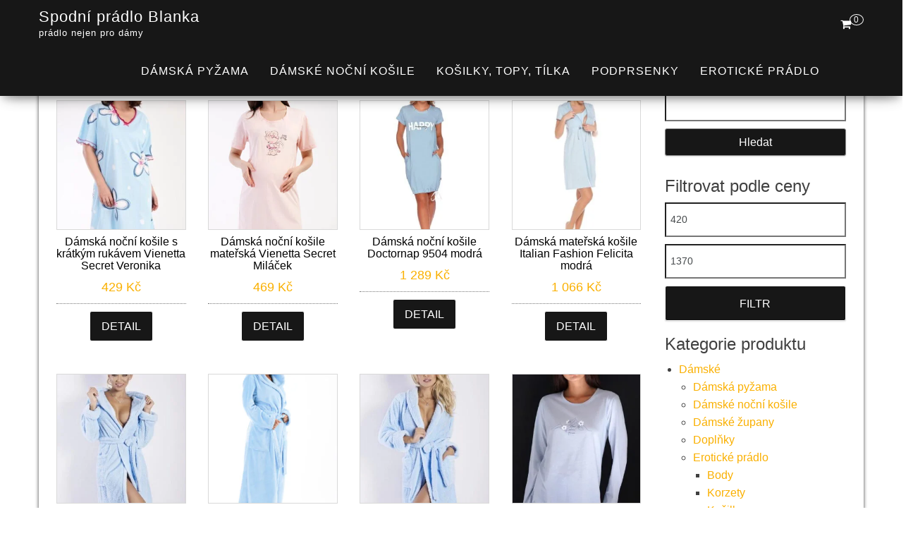

--- FILE ---
content_type: text/html; charset=UTF-8
request_url: https://www.blanka-spodnipradlo.cz/stitek/barva-svetle-modra/
body_size: 14847
content:
<!DOCTYPE html><html dir="ltr" lang="cs" prefix="og: https://ogp.me/ns#"><head><link data-optimized="2" rel="stylesheet" href="https://www.blanka-spodnipradlo.cz/wp-content/litespeed/css/bad0a3b07cb5427a03b1f4563f1e841e.css?ver=65398" /><script data-no-optimize="1">var litespeed_docref=sessionStorage.getItem("litespeed_docref");litespeed_docref&&(Object.defineProperty(document,"referrer",{get:function(){return litespeed_docref}}),sessionStorage.removeItem("litespeed_docref"));</script> <meta http-equiv="content-type" content="text/html; charset=UTF-8" /><meta http-equiv="X-UA-Compatible" content="IE=edge"><meta name="viewport" content="width=device-width, initial-scale=1"><link rel="pingback" href="https://www.blanka-spodnipradlo.cz/xmlrpc.php" /><title>barva světle modrá | Spodní prádlo Blanka</title><meta name="description" content="barva světle modrá | | Spodní prádlo Blanka" /><meta name="robots" content="max-image-preview:large" /><link rel="canonical" href="https://www.blanka-spodnipradlo.cz/stitek/barva-svetle-modra/" /><meta name="generator" content="All in One SEO (AIOSEO) 4.9.3" /> <script type="application/ld+json" class="aioseo-schema">{"@context":"https:\/\/schema.org","@graph":[{"@type":"BreadcrumbList","@id":"https:\/\/www.blanka-spodnipradlo.cz\/stitek\/barva-svetle-modra\/#breadcrumblist","itemListElement":[{"@type":"ListItem","@id":"https:\/\/www.blanka-spodnipradlo.cz#listItem","position":1,"name":"Dom\u016f","item":"https:\/\/www.blanka-spodnipradlo.cz","nextItem":{"@type":"ListItem","@id":"https:\/\/www.blanka-spodnipradlo.cz\/stitek\/barva-svetle-modra\/#listItem","name":"barva sv\u011btle modr\u00e1"}},{"@type":"ListItem","@id":"https:\/\/www.blanka-spodnipradlo.cz\/stitek\/barva-svetle-modra\/#listItem","position":2,"name":"barva sv\u011btle modr\u00e1","previousItem":{"@type":"ListItem","@id":"https:\/\/www.blanka-spodnipradlo.cz#listItem","name":"Dom\u016f"}}]},{"@type":"CollectionPage","@id":"https:\/\/www.blanka-spodnipradlo.cz\/stitek\/barva-svetle-modra\/#collectionpage","url":"https:\/\/www.blanka-spodnipradlo.cz\/stitek\/barva-svetle-modra\/","name":"barva sv\u011btle modr\u00e1 | Spodn\u00ed pr\u00e1dlo Blanka","description":"barva sv\u011btle modr\u00e1 | | Spodn\u00ed pr\u00e1dlo Blanka","inLanguage":"cs-CZ","isPartOf":{"@id":"https:\/\/www.blanka-spodnipradlo.cz\/#website"},"breadcrumb":{"@id":"https:\/\/www.blanka-spodnipradlo.cz\/stitek\/barva-svetle-modra\/#breadcrumblist"}},{"@type":"Organization","@id":"https:\/\/www.blanka-spodnipradlo.cz\/#organization","name":"ACIT s.r.o.","description":"pr\u00e1dlo nejen pro d\u00e1my","url":"https:\/\/www.blanka-spodnipradlo.cz\/"},{"@type":"WebSite","@id":"https:\/\/www.blanka-spodnipradlo.cz\/#website","url":"https:\/\/www.blanka-spodnipradlo.cz\/","name":"Spodn\u00ed pr\u00e1dlo Blanka","description":"pr\u00e1dlo nejen pro d\u00e1my","inLanguage":"cs-CZ","publisher":{"@id":"https:\/\/www.blanka-spodnipradlo.cz\/#organization"}}]}</script> <link rel='dns-prefetch' href='//www.googletagmanager.com' /><link rel='dns-prefetch' href='//fonts.googleapis.com' /><link rel='dns-prefetch' href='//pagead2.googlesyndication.com' /><link rel="alternate" type="application/rss+xml" title="Spodní prádlo Blanka &raquo; RSS zdroj" href="https://www.blanka-spodnipradlo.cz/feed/" /> <script type="litespeed/javascript" data-src="https://www.blanka-spodnipradlo.cz/wp-includes/js/jquery/jquery.min.js" id="jquery-core-js"></script> 
 <script type="litespeed/javascript" data-src="https://www.googletagmanager.com/gtag/js?id=G-YX0W2G4TB5" id="google_gtagjs-js"></script> <script id="google_gtagjs-js-after" type="litespeed/javascript">window.dataLayer=window.dataLayer||[];function gtag(){dataLayer.push(arguments)}
gtag("set","linker",{"domains":["www.blanka-spodnipradlo.cz"]});gtag("js",new Date());gtag("set","developer_id.dZTNiMT",!0);gtag("config","G-YX0W2G4TB5")</script> <link rel="https://api.w.org/" href="https://www.blanka-spodnipradlo.cz/wp-json/" /><link rel="alternate" title="JSON" type="application/json" href="https://www.blanka-spodnipradlo.cz/wp-json/wp/v2/product_tag/3287" /><link rel="EditURI" type="application/rsd+xml" title="RSD" href="https://www.blanka-spodnipradlo.cz/xmlrpc.php?rsd" /><meta name="generator" content="WordPress 6.8.3" /><meta name="generator" content="WooCommerce 10.4.3" /><meta name="generator" content="Site Kit by Google 1.171.0" />				<noscript><style>.woocommerce-product-gallery{ opacity: 1 !important; }</style></noscript><meta name="google-adsense-platform-account" content="ca-host-pub-2644536267352236"><meta name="google-adsense-platform-domain" content="sitekit.withgoogle.com"> <script="async" type="litespeed/javascript" data-src="https://pagead2.googlesyndication.com/pagead/js/adsbygoogle.js?client=ca-pub-7540404653635603&amp;host=ca-host-pub-2644536267352236" crossorigin="anonymous"></script> <link rel="icon" href="https://www.blanka-spodnipradlo.cz/wp-content/uploads/2021/10/logo-A-100x100.png" sizes="32x32" /><link rel="icon" href="https://www.blanka-spodnipradlo.cz/wp-content/uploads/2021/10/logo-A-300x300.png" sizes="192x192" /><link rel="apple-touch-icon" href="https://www.blanka-spodnipradlo.cz/wp-content/uploads/2021/10/logo-A-300x300.png" /><meta name="msapplication-TileImage" content="https://www.blanka-spodnipradlo.cz/wp-content/uploads/2021/10/logo-A-300x300.png" /></head><body data-cmplz=1 id="blog" class="archive tax-product_tag term-barva-svetle-modra term-3287 wp-theme-bulk wp-child-theme-bulk-shop theme-bulk woocommerce woocommerce-page woocommerce-no-js"><div class="main-menu"><nav id="site-navigation" class="navbar navbar-default navbar-fixed-top"><div class="container"><div class="navbar-header"><div id="main-menu-panel" class="open-panel" data-panel="main-menu-panel">
<span></span>
<span></span>
<span></span></div><div class="site-header" ><div class="site-branding-logo"></div><div class="site-branding-text navbar-brand"><p class="site-title"><a href="https://www.blanka-spodnipradlo.cz/" rel="home">Spodní prádlo Blanka</a></p><p class="site-description">
prádlo nejen pro dámy</p></div></div><ul class="nav navbar-nav navbar-right visible-xs login-cart"><li class="header-cart-inner">
<a class="cart-contents" href="https://www.blanka-spodnipradlo.cz/kosik/" title="Zobrazit nákupní košík">
<i class="fa fa-shopping-cart"></i>
<span class="amount-number simple-counter">
0				</span>
</a><ul class="site-header-cart text-center list-unstyled"><li><div class="widget woocommerce widget_shopping_cart"><div class="widget_shopping_cart_content"></div></div></li></ul></li></ul></div><ul class="nav navbar-nav navbar-right hidden-xs login-cart"><li class="header-cart-inner">
<a class="cart-contents" href="https://www.blanka-spodnipradlo.cz/kosik/" title="Zobrazit nákupní košík">
<i class="fa fa-shopping-cart"></i>
<span class="amount-number simple-counter">
0				</span>
</a><ul class="site-header-cart text-center list-unstyled"><li><div class="widget woocommerce widget_shopping_cart"><div class="widget_shopping_cart_content"></div></div></li></ul></li></ul><div class="menu-container"><ul id="menu-menu-1" class="nav navbar-nav navbar-right"><li id="menu-item-99249" class="menu-item menu-item-type-taxonomy menu-item-object-product_cat menu-item-99249"><a title="Dámská pyžama" href="https://www.blanka-spodnipradlo.cz/kategorie/damske/damska-pyzama/">Dámská pyžama</a></li><li id="menu-item-99197" class="menu-item menu-item-type-taxonomy menu-item-object-product_cat menu-item-99197"><a title="Dámské noční košile" href="https://www.blanka-spodnipradlo.cz/kategorie/damske/damske-nocni-kosile/">Dámské noční košile</a></li><li id="menu-item-99198" class="menu-item menu-item-type-taxonomy menu-item-object-product_cat menu-item-99198"><a title="Košilky, topy, tílka" href="https://www.blanka-spodnipradlo.cz/kategorie/damske/kosilky-topy-tilka/">Košilky, topy, tílka</a></li><li id="menu-item-99199" class="menu-item menu-item-type-taxonomy menu-item-object-product_cat menu-item-99199"><a title="Podprsenky" href="https://www.blanka-spodnipradlo.cz/kategorie/damske/podprsenky/">Podprsenky</a></li><li id="menu-item-99240" class="menu-item menu-item-type-taxonomy menu-item-object-product_cat menu-item-99240"><a title="Erotické prádlo" href="https://www.blanka-spodnipradlo.cz/kategorie/damske/eroticke-pradlo/">Erotické prádlo</a></li></ul></div></div></nav></div><div class="page-area"><div id="bulk-content" class="container main-container" role="main"><div class="row"><article class="col-md-9"><div class="woocommerce"><div class="woocommerce-notices-wrapper"></div><p class="woocommerce-result-count" role="alert" aria-relevant="all" data-is-sorted-by="true">
Zobrazeno 21 výsledků<span class="screen-reader-text">Seřazeno od nejnovějších</span></p><form class="woocommerce-ordering" method="get">
<select
name="orderby"
class="orderby"
aria-label="Řazení obchodu"
><option value="popularity" >Seřadit podle oblíbenosti</option><option value="date"  selected='selected'>Seřadit od nejnovějších</option><option value="price" >Seřadit podle ceny: od nejnižší k nejvyšší</option><option value="price-desc" >Seřadit podle ceny: od nejvyšší k nejnižší</option>
</select>
<input type="hidden" name="paged" value="1" /></form><ul class="products columns-4"><li class="product type-product post-98228 status-publish first instock product_cat-damske-nocni-kosile product_tag-barva-0100-bila product_tag-barva-svetle-modra product_tag-velikost-4xl has-post-thumbnail product-type-external">
<a href="https://www.blanka-spodnipradlo.cz/produkt/damska-nocni-kosile-s-kratkym-rukavem-vienetta-secret-veronika/" class="woocommerce-LoopProduct-link woocommerce-loop-product__link"><img data-lazyloaded="1" src="[data-uri]" width="300" height="300" data-src="https://www.blanka-spodnipradlo.cz/wp-content/uploads/2024/05/Damska-nocni-kosile-s-kratkym-rukavem-Vienetta-Secret-Veronika-300x300.jpg.webp" class="attachment-woocommerce_thumbnail size-woocommerce_thumbnail" alt="Dámská noční košile s krátkým rukávem Vienetta Secret Veronika" decoding="async" fetchpriority="high" data-srcset="https://www.blanka-spodnipradlo.cz/wp-content/uploads/2024/05/Damska-nocni-kosile-s-kratkym-rukavem-Vienetta-Secret-Veronika-300x300.jpg.webp 300w, https://www.blanka-spodnipradlo.cz/wp-content/uploads/2024/05/Damska-nocni-kosile-s-kratkym-rukavem-Vienetta-Secret-Veronika-150x150.jpg.webp 150w, https://www.blanka-spodnipradlo.cz/wp-content/uploads/2024/05/Damska-nocni-kosile-s-kratkym-rukavem-Vienetta-Secret-Veronika-461x460.jpg.webp 461w, https://www.blanka-spodnipradlo.cz/wp-content/uploads/2024/05/Damska-nocni-kosile-s-kratkym-rukavem-Vienetta-Secret-Veronika-100x100.jpg.webp 100w" data-sizes="(max-width: 300px) 100vw, 300px" /><h2 class="woocommerce-loop-product__title">Dámská noční košile s krátkým rukávem Vienetta Secret Veronika</h2>
<span class="price"><span class="woocommerce-Price-amount amount"><bdi>429&nbsp;<span class="woocommerce-Price-currencySymbol">&#75;&#269;</span></bdi></span></span>
</a><a href="https://ehub.cz/system/scripts/click.php?a_aid=dd1236af&#038;a_bid=0001534B&#038;data1=blanka-spodnipradlo.cz&#038;data2=Dámská%20noční%20košile%20s%20krátkým%20rukávem%20Vienetta%20Secret%20Veronika&#038;desturl=https://www.moje-pradlo.cz/damska-nocni-kosile-s-kratkym-rukavem-vienetta-secret-veronika.html#3509098" aria-describedby="woocommerce_loop_add_to_cart_link_describedby_98228" data-quantity="1" class="button product_type_external" data-product_id="98228" data-product_sku="PRVS9199" aria-label="Detail" rel="nofollow">Detail</a>	<span id="woocommerce_loop_add_to_cart_link_describedby_98228" class="screen-reader-text">
</span></li><li class="product type-product post-106918 status-publish instock product_cat-damske-nocni-kosile product_tag-barva-0100-bila product_tag-barva-svetle-modra product_tag-velikost-xl has-post-thumbnail product-type-external">
<a href="https://www.blanka-spodnipradlo.cz/produkt/damska-nocni-kosile-materska-vienetta-secret-milacek/" class="woocommerce-LoopProduct-link woocommerce-loop-product__link"><img data-lazyloaded="1" src="[data-uri]" width="300" height="300" data-src="https://www.blanka-spodnipradlo.cz/wp-content/uploads/2025/05/Damska-nocni-kosile-materska-Vienetta-Secret-Milacek-300x300.jpg.webp" class="attachment-woocommerce_thumbnail size-woocommerce_thumbnail" alt="Dámská noční košile mateřská Vienetta Secret Miláček" decoding="async" data-srcset="https://www.blanka-spodnipradlo.cz/wp-content/uploads/2025/05/Damska-nocni-kosile-materska-Vienetta-Secret-Milacek-300x300.jpg.webp 300w, https://www.blanka-spodnipradlo.cz/wp-content/uploads/2025/05/Damska-nocni-kosile-materska-Vienetta-Secret-Milacek-150x150.jpg.webp 150w, https://www.blanka-spodnipradlo.cz/wp-content/uploads/2025/05/Damska-nocni-kosile-materska-Vienetta-Secret-Milacek-100x100.jpg.webp 100w" data-sizes="(max-width: 300px) 100vw, 300px" /><h2 class="woocommerce-loop-product__title">Dámská noční košile mateřská Vienetta Secret Miláček</h2>
<span class="price"><span class="woocommerce-Price-amount amount"><bdi>469&nbsp;<span class="woocommerce-Price-currencySymbol">&#75;&#269;</span></bdi></span></span>
</a><a href="https://ehub.cz/system/scripts/click.php?a_aid=dd1236af&#038;a_bid=0001534B&#038;data1=blanka-spodnipradlo.cz&#038;data2=Dámská%20noční%20košile%20mateřská%20Vienetta%20Secret%20Miláček&#038;desturl=https://www.moje-pradlo.cz/damska-nocni-kosile-materska-vienetta-secret-milacek.html#3584427" aria-describedby="woocommerce_loop_add_to_cart_link_describedby_106918" data-quantity="1" class="button product_type_external" data-product_id="106918" data-product_sku="PRVS10109" aria-label="Detail" rel="nofollow">Detail</a>	<span id="woocommerce_loop_add_to_cart_link_describedby_106918" class="screen-reader-text">
</span></li><li class="product type-product post-97973 status-publish instock product_cat-damske-nocni-kosile product_tag-barva-0100-bila product_tag-barva-svetle-modra product_tag-velikost-l has-post-thumbnail product-type-external">
<a href="https://www.blanka-spodnipradlo.cz/produkt/damska-nocni-kosile-doctornap-9504-modra/" class="woocommerce-LoopProduct-link woocommerce-loop-product__link"><img data-lazyloaded="1" src="[data-uri]" width="300" height="300" data-src="https://www.blanka-spodnipradlo.cz/wp-content/uploads/2024/05/Damska-nocni-kosile-Doctornap-9504-modra-300x300.jpg.webp" class="attachment-woocommerce_thumbnail size-woocommerce_thumbnail" alt="Dámská noční košile Doctornap 9504 modrá" decoding="async" data-srcset="https://www.blanka-spodnipradlo.cz/wp-content/uploads/2024/05/Damska-nocni-kosile-Doctornap-9504-modra-300x300.jpg.webp 300w, https://www.blanka-spodnipradlo.cz/wp-content/uploads/2024/05/Damska-nocni-kosile-Doctornap-9504-modra-150x150.jpg.webp 150w, https://www.blanka-spodnipradlo.cz/wp-content/uploads/2024/05/Damska-nocni-kosile-Doctornap-9504-modra-100x100.jpg.webp 100w" data-sizes="(max-width: 300px) 100vw, 300px" /><h2 class="woocommerce-loop-product__title">Dámská noční košile Doctornap 9504 modrá</h2>
<span class="price"><span class="woocommerce-Price-amount amount"><bdi>1 289&nbsp;<span class="woocommerce-Price-currencySymbol">&#75;&#269;</span></bdi></span></span>
</a><a href="https://ehub.cz/system/scripts/click.php?a_aid=dd1236af&#038;a_bid=0001534B&#038;data1=blanka-spodnipradlo.cz&#038;data2=Dámská%20noční%20košile%20Doctornap%209504%20modrá&#038;desturl=https://www.moje-pradlo.cz/damska-nocni-kosile-doctornap-9504-modra.html#3585016" aria-describedby="woocommerce_loop_add_to_cart_link_describedby_97973" data-quantity="1" class="button product_type_external" data-product_id="97973" data-product_sku="9999932004" aria-label="Detail" rel="nofollow">Detail</a>	<span id="woocommerce_loop_add_to_cart_link_describedby_97973" class="screen-reader-text">
</span></li><li class="product type-product post-97765 status-publish last instock product_cat-damske-nocni-kosile product_tag-barva-0100-bila product_tag-barva-svetle-modra product_tag-velikost-s has-post-thumbnail product-type-external">
<a href="https://www.blanka-spodnipradlo.cz/produkt/damska-materska-kosile-italian-fashion-felicita-modra/" class="woocommerce-LoopProduct-link woocommerce-loop-product__link"><img data-lazyloaded="1" src="[data-uri]" width="300" height="300" data-src="https://www.blanka-spodnipradlo.cz/wp-content/uploads/2024/05/Damska-materska-kosile-Italian-Fashion-Felicita-modra-300x300.jpg.webp" class="attachment-woocommerce_thumbnail size-woocommerce_thumbnail" alt="Dámská mateřská košile Italian Fashion Felicita modrá" decoding="async" data-srcset="https://www.blanka-spodnipradlo.cz/wp-content/uploads/2024/05/Damska-materska-kosile-Italian-Fashion-Felicita-modra-300x300.jpg.webp 300w, https://www.blanka-spodnipradlo.cz/wp-content/uploads/2024/05/Damska-materska-kosile-Italian-Fashion-Felicita-modra-150x150.jpg.webp 150w, https://www.blanka-spodnipradlo.cz/wp-content/uploads/2024/05/Damska-materska-kosile-Italian-Fashion-Felicita-modra-100x100.jpg.webp 100w" data-sizes="(max-width: 300px) 100vw, 300px" /><h2 class="woocommerce-loop-product__title">Dámská mateřská košile Italian Fashion Felicita modrá</h2>
<span class="price"><span class="woocommerce-Price-amount amount"><bdi>1 066&nbsp;<span class="woocommerce-Price-currencySymbol">&#75;&#269;</span></bdi></span></span>
</a><a href="https://ehub.cz/system/scripts/click.php?a_aid=dd1236af&#038;a_bid=0001534B&#038;data1=blanka-spodnipradlo.cz&#038;data2=Dámská%20mateřská%20košile%20Italian%20Fashion%20Felicita%20modrá&#038;desturl=https://www.moje-pradlo.cz/damska-materska-kosile-italian-fashion-felicita-modra.html#3538049" aria-describedby="woocommerce_loop_add_to_cart_link_describedby_97765" data-quantity="1" class="button product_type_external" data-product_id="97765" data-product_sku="76857" aria-label="Detail" rel="nofollow">Detail</a>	<span id="woocommerce_loop_add_to_cart_link_describedby_97765" class="screen-reader-text">
</span></li><li class="product type-product post-97107 status-publish first instock product_cat-damske-zupany product_tag-barva-0100-bila product_tag-barva-svetle-modra product_tag-velikost-l has-post-thumbnail product-type-external">
<a href="https://www.blanka-spodnipradlo.cz/produkt/damsky-zupan-dkaren-diana-blue/" class="woocommerce-LoopProduct-link woocommerce-loop-product__link"><img data-lazyloaded="1" src="[data-uri]" width="300" height="300" data-src="https://www.blanka-spodnipradlo.cz/wp-content/uploads/2024/05/Damsky-zupan-DKaren-Diana-blue-300x300.jpg.webp" class="attachment-woocommerce_thumbnail size-woocommerce_thumbnail" alt="Dámský župan DKaren Diana blue" decoding="async" data-srcset="https://www.blanka-spodnipradlo.cz/wp-content/uploads/2024/05/Damsky-zupan-DKaren-Diana-blue-300x300.jpg.webp 300w, https://www.blanka-spodnipradlo.cz/wp-content/uploads/2024/05/Damsky-zupan-DKaren-Diana-blue-150x150.jpg.webp 150w, https://www.blanka-spodnipradlo.cz/wp-content/uploads/2024/05/Damsky-zupan-DKaren-Diana-blue-100x100.jpg.webp 100w" data-sizes="(max-width: 300px) 100vw, 300px" /><h2 class="woocommerce-loop-product__title">Dámský župan DKaren Diana blue</h2>
<span class="price"><span class="woocommerce-Price-amount amount"><bdi>1 365&nbsp;<span class="woocommerce-Price-currencySymbol">&#75;&#269;</span></bdi></span></span>
</a><a href="https://ehub.cz/system/scripts/click.php?a_aid=dd1236af&#038;a_bid=0001534B&#038;data1=blanka-spodnipradlo.cz&#038;data2=Dámský%20župan%20DKaren%20Diana%20blue&#038;desturl=https://www.moje-pradlo.cz/-damsky-zupan-dkaren-diana-blue.html#3524226" aria-describedby="woocommerce_loop_add_to_cart_link_describedby_97107" data-quantity="1" class="button product_type_external" data-product_id="97107" data-product_sku="13777" aria-label="Detail" rel="nofollow">Detail</a>	<span id="woocommerce_loop_add_to_cart_link_describedby_97107" class="screen-reader-text">
</span></li><li class="product type-product post-102193 status-publish instock product_cat-damske-zupany product_tag-barva-0100-bila product_tag-barva-svetle-modra product_tag-velikost-l has-post-thumbnail product-type-external">
<a href="https://www.blanka-spodnipradlo.cz/produkt/zupan-vestis-siena-3156-svetle-modry/" class="woocommerce-LoopProduct-link woocommerce-loop-product__link"><img data-lazyloaded="1" src="[data-uri]" width="300" height="300" data-src="https://www.blanka-spodnipradlo.cz/wp-content/uploads/2024/05/Zupan-Vestis-SIENA-3156-svetle-modry-300x300.jpg.webp" class="attachment-woocommerce_thumbnail size-woocommerce_thumbnail" alt="Župan Vestis SIENA 3156 světle modrý" decoding="async" data-srcset="https://www.blanka-spodnipradlo.cz/wp-content/uploads/2024/05/Zupan-Vestis-SIENA-3156-svetle-modry-300x300.jpg.webp 300w, https://www.blanka-spodnipradlo.cz/wp-content/uploads/2024/05/Zupan-Vestis-SIENA-3156-svetle-modry-150x150.jpg.webp 150w, https://www.blanka-spodnipradlo.cz/wp-content/uploads/2024/05/Zupan-Vestis-SIENA-3156-svetle-modry-100x100.jpg.webp 100w" data-sizes="(max-width: 300px) 100vw, 300px" /><h2 class="woocommerce-loop-product__title">Župan Vestis SIENA 3156 světle modrý</h2>
<span class="price"><span class="woocommerce-Price-amount amount"><bdi>1 290&nbsp;<span class="woocommerce-Price-currencySymbol">&#75;&#269;</span></bdi></span></span>
</a><a href="https://ehub.cz/system/scripts/click.php?a_aid=dd1236af&#038;a_bid=0001534B&#038;data1=blanka-spodnipradlo.cz&#038;data2=Župan%20Vestis%20SIENA%203156%20světle%20modrý&#038;desturl=https://www.moje-pradlo.cz/zupan-vestis-siena-3156-svetle-modry.html#3523265" aria-describedby="woocommerce_loop_add_to_cart_link_describedby_102193" data-quantity="1" class="button product_type_external" data-product_id="102193" data-product_sku="MP75145" aria-label="Detail" rel="nofollow">Detail</a>	<span id="woocommerce_loop_add_to_cart_link_describedby_102193" class="screen-reader-text">
</span></li><li class="product type-product post-101813 status-publish instock product_cat-damske-zupany product_tag-barva-0100-bila product_tag-barva-svetle-modra product_tag-velikost-m has-post-thumbnail product-type-external">
<a href="https://www.blanka-spodnipradlo.cz/produkt/damsky-zupan-dkaren-eliza-short-svetle-modry/" class="woocommerce-LoopProduct-link woocommerce-loop-product__link"><img data-lazyloaded="1" src="[data-uri]" width="300" height="300" data-src="https://www.blanka-spodnipradlo.cz/wp-content/uploads/2024/05/Damsky-zupan-DKaren-Eliza-short-svetle-modry-300x300.jpg.webp" class="attachment-woocommerce_thumbnail size-woocommerce_thumbnail" alt="Dámský župan DKaren Eliza short světle modrý" decoding="async" data-srcset="https://www.blanka-spodnipradlo.cz/wp-content/uploads/2024/05/Damsky-zupan-DKaren-Eliza-short-svetle-modry-300x300.jpg.webp 300w, https://www.blanka-spodnipradlo.cz/wp-content/uploads/2024/05/Damsky-zupan-DKaren-Eliza-short-svetle-modry-150x150.jpg.webp 150w, https://www.blanka-spodnipradlo.cz/wp-content/uploads/2024/05/Damsky-zupan-DKaren-Eliza-short-svetle-modry-100x100.jpg.webp 100w" data-sizes="(max-width: 300px) 100vw, 300px" /><h2 class="woocommerce-loop-product__title">Dámský župan DKaren Eliza short světle modrý</h2>
<span class="price"><span class="woocommerce-Price-amount amount"><bdi>1 320&nbsp;<span class="woocommerce-Price-currencySymbol">&#75;&#269;</span></bdi></span></span>
</a><a href="https://ehub.cz/system/scripts/click.php?a_aid=dd1236af&#038;a_bid=0001534B&#038;data1=blanka-spodnipradlo.cz&#038;data2=Dámský%20župan%20DKaren%20Eliza%20short%20světle%20modrý&#038;desturl=https://www.moje-pradlo.cz/damsky-zupan-dkaren-eliza-short-svetle-modry.html#3595715" aria-describedby="woocommerce_loop_add_to_cart_link_describedby_101813" data-quantity="1" class="button product_type_external" data-product_id="101813" data-product_sku="20021" aria-label="Detail" rel="nofollow">Detail</a>	<span id="woocommerce_loop_add_to_cart_link_describedby_101813" class="screen-reader-text">
</span></li><li class="product type-product post-106810 status-publish last instock product_cat-damska-pyzama product_tag-barva-0100-bila product_tag-barva-svetle-modra product_tag-velikost-xl has-post-thumbnail product-type-external">
<a href="https://www.blanka-spodnipradlo.cz/produkt/damske-pyzamo-vienetta-secret-nature/" class="woocommerce-LoopProduct-link woocommerce-loop-product__link"><img data-lazyloaded="1" src="[data-uri]" width="300" height="300" data-src="https://www.blanka-spodnipradlo.cz/wp-content/uploads/2025/05/Damske-pyzamo-Vienetta-Secret-Nature-300x300.jpg.webp" class="attachment-woocommerce_thumbnail size-woocommerce_thumbnail" alt="Dámské pyžamo Vienetta Secret Nature" decoding="async" data-srcset="https://www.blanka-spodnipradlo.cz/wp-content/uploads/2025/05/Damske-pyzamo-Vienetta-Secret-Nature-300x300.jpg.webp 300w, https://www.blanka-spodnipradlo.cz/wp-content/uploads/2025/05/Damske-pyzamo-Vienetta-Secret-Nature-150x150.jpg.webp 150w, https://www.blanka-spodnipradlo.cz/wp-content/uploads/2025/05/Damske-pyzamo-Vienetta-Secret-Nature-461x460.jpg.webp 461w, https://www.blanka-spodnipradlo.cz/wp-content/uploads/2025/05/Damske-pyzamo-Vienetta-Secret-Nature-100x100.jpg.webp 100w" data-sizes="(max-width: 300px) 100vw, 300px" /><h2 class="woocommerce-loop-product__title">Dámské pyžamo Vienetta Secret Nature</h2>
<span class="price"><span class="woocommerce-Price-amount amount"><bdi>589&nbsp;<span class="woocommerce-Price-currencySymbol">&#75;&#269;</span></bdi></span></span>
</a><a href="https://ehub.cz/system/scripts/click.php?a_aid=dd1236af&#038;a_bid=0001534B&#038;data1=blanka-spodnipradlo.cz&#038;data2=Dámské%20pyžamo%20Vienetta%20Secret%20Nature&#038;desturl=https://www.moje-pradlo.cz/damske-pyzamo-vienetta-secret-nature.html#3577664" aria-describedby="woocommerce_loop_add_to_cart_link_describedby_106810" data-quantity="1" class="button product_type_external" data-product_id="106810" data-product_sku="PRVS9811" aria-label="Detail" rel="nofollow">Detail</a>	<span id="woocommerce_loop_add_to_cart_link_describedby_106810" class="screen-reader-text">
</span></li><li class="product type-product post-107161 status-publish first instock product_cat-damska-pyzama product_tag-barva-0100-bila product_tag-barva-svetle-modra product_tag-velikost-4xl has-post-thumbnail product-type-external">
<a href="https://www.blanka-spodnipradlo.cz/produkt/damske-pyzamo-kapri-vienetta-secret-nature/" class="woocommerce-LoopProduct-link woocommerce-loop-product__link"><img data-lazyloaded="1" src="[data-uri]" width="300" height="300" data-src="https://www.blanka-spodnipradlo.cz/wp-content/uploads/2025/06/Damske-pyzamo-kapri-Vienetta-Secret-Nature-300x300.jpg.webp" class="attachment-woocommerce_thumbnail size-woocommerce_thumbnail" alt="Dámské pyžamo kapri Vienetta Secret Nature" decoding="async" data-srcset="https://www.blanka-spodnipradlo.cz/wp-content/uploads/2025/06/Damske-pyzamo-kapri-Vienetta-Secret-Nature-300x300.jpg.webp 300w, https://www.blanka-spodnipradlo.cz/wp-content/uploads/2025/06/Damske-pyzamo-kapri-Vienetta-Secret-Nature-150x150.jpg.webp 150w, https://www.blanka-spodnipradlo.cz/wp-content/uploads/2025/06/Damske-pyzamo-kapri-Vienetta-Secret-Nature-100x100.jpg.webp 100w" data-sizes="(max-width: 300px) 100vw, 300px" /><h2 class="woocommerce-loop-product__title">Dámské pyžamo kapri Vienetta Secret Nature</h2>
<span class="price"><span class="woocommerce-Price-amount amount"><bdi>559&nbsp;<span class="woocommerce-Price-currencySymbol">&#75;&#269;</span></bdi></span></span>
</a><a href="https://ehub.cz/system/scripts/click.php?a_aid=dd1236af&#038;a_bid=0001534B&#038;data1=blanka-spodnipradlo.cz&#038;data2=Dámské%20pyžamo%20kapri%20Vienetta%20Secret%20Nature&#038;desturl=https://www.moje-pradlo.cz/damske-pyzamo-kapri-vienetta-secret-nature.html#3584102" aria-describedby="woocommerce_loop_add_to_cart_link_describedby_107161" data-quantity="1" class="button product_type_external" data-product_id="107161" data-product_sku="PRVS10016" aria-label="Detail" rel="nofollow">Detail</a>	<span id="woocommerce_loop_add_to_cart_link_describedby_107161" class="screen-reader-text">
</span></li><li class="product type-product post-108166 status-publish instock product_cat-damska-pyzama product_tag-barva-0100-bila product_tag-barva-svetle-modra product_tag-velikost-l has-post-thumbnail product-type-external">
<a href="https://www.blanka-spodnipradlo.cz/produkt/damske-pyzamo-dlouhe-vienetta-secret-tucnak/" class="woocommerce-LoopProduct-link woocommerce-loop-product__link"><img data-lazyloaded="1" src="[data-uri]" width="300" height="300" data-src="https://www.blanka-spodnipradlo.cz/wp-content/uploads/2025/11/Damske-pyzamo-dlouhe-Tucnak-300x300.jpg.webp" class="attachment-woocommerce_thumbnail size-woocommerce_thumbnail" alt="Dámské pyžamo dlouhé Vienetta Secret Tučňák" decoding="async" data-srcset="https://www.blanka-spodnipradlo.cz/wp-content/uploads/2025/11/Damske-pyzamo-dlouhe-Tucnak-300x300.jpg.webp 300w, https://www.blanka-spodnipradlo.cz/wp-content/uploads/2025/11/Damske-pyzamo-dlouhe-Tucnak-150x150.jpg.webp 150w, https://www.blanka-spodnipradlo.cz/wp-content/uploads/2025/11/Damske-pyzamo-dlouhe-Tucnak-100x100.jpg.webp 100w" data-sizes="(max-width: 300px) 100vw, 300px" /><h2 class="woocommerce-loop-product__title">Dámské pyžamo dlouhé Vienetta Secret Tučňák</h2>
<span class="price"><span class="woocommerce-Price-amount amount"><bdi>589&nbsp;<span class="woocommerce-Price-currencySymbol">&#75;&#269;</span></bdi></span></span>
</a><a href="https://ehub.cz/system/scripts/click.php?a_aid=dd1236af&#038;a_bid=0001534B&#038;data1=blanka-spodnipradlo.cz&#038;data2=Dámské%20pyžamo%20dlouhé%20Vienetta%20Secret%20Tučňák&#038;desturl=https://www.moje-pradlo.cz/damske-pyzamo-dlouhe-vienetta-secret-tucnak.html#3594814" aria-describedby="woocommerce_loop_add_to_cart_link_describedby_108166" data-quantity="1" class="button product_type_external" data-product_id="108166" data-product_sku="PRVS10584" aria-label="Detail" rel="nofollow">Detail</a>	<span id="woocommerce_loop_add_to_cart_link_describedby_108166" class="screen-reader-text">
</span></li><li class="product type-product post-108156 status-publish instock product_cat-damska-pyzama product_tag-barva-0100-bila product_tag-barva-svetle-modra product_tag-velikost-xl has-post-thumbnail product-type-external">
<a href="https://www.blanka-spodnipradlo.cz/produkt/damske-pyzamo-dlouhe-vienetta-secret-oblacek/" class="woocommerce-LoopProduct-link woocommerce-loop-product__link"><img data-lazyloaded="1" src="[data-uri]" width="300" height="300" data-src="https://www.blanka-spodnipradlo.cz/wp-content/uploads/2025/11/Damske-pyzamo-dlouhe-Oblacek-300x300.jpg.webp" class="attachment-woocommerce_thumbnail size-woocommerce_thumbnail" alt="Dámské pyžamo dlouhé Vienetta Secret Obláček" decoding="async" data-srcset="https://www.blanka-spodnipradlo.cz/wp-content/uploads/2025/11/Damske-pyzamo-dlouhe-Oblacek-300x300.jpg.webp 300w, https://www.blanka-spodnipradlo.cz/wp-content/uploads/2025/11/Damske-pyzamo-dlouhe-Oblacek-150x150.jpg.webp 150w, https://www.blanka-spodnipradlo.cz/wp-content/uploads/2025/11/Damske-pyzamo-dlouhe-Oblacek-100x100.jpg.webp 100w" data-sizes="(max-width: 300px) 100vw, 300px" /><h2 class="woocommerce-loop-product__title">Dámské pyžamo dlouhé Vienetta Secret Obláček</h2>
<span class="price"><span class="woocommerce-Price-amount amount"><bdi>619&nbsp;<span class="woocommerce-Price-currencySymbol">&#75;&#269;</span></bdi></span></span>
</a><a href="https://ehub.cz/system/scripts/click.php?a_aid=dd1236af&#038;a_bid=0001534B&#038;data1=blanka-spodnipradlo.cz&#038;data2=Dámské%20pyžamo%20dlouhé%20Vienetta%20Secret%20Obláček&#038;desturl=https://www.moje-pradlo.cz/damske-pyzamo-dlouhe-vienetta-secret-oblacek.html#3594789" aria-describedby="woocommerce_loop_add_to_cart_link_describedby_108156" data-quantity="1" class="button product_type_external" data-product_id="108156" data-product_sku="PRVS10500" aria-label="Detail" rel="nofollow">Detail</a>	<span id="woocommerce_loop_add_to_cart_link_describedby_108156" class="screen-reader-text">
</span></li><li class="product type-product post-103832 status-publish last instock product_cat-damska-pyzama product_tag-barva-0100-bila product_tag-barva-svetle-modra product_tag-velikost-s has-post-thumbnail product-type-external">
<a href="https://www.blanka-spodnipradlo.cz/produkt/damske-pyzamo-dlouhe-vienetta-secret-meda-s-polstarem/" class="woocommerce-LoopProduct-link woocommerce-loop-product__link"><img data-lazyloaded="1" src="[data-uri]" width="300" height="300" data-src="https://www.blanka-spodnipradlo.cz/wp-content/uploads/2024/11/Damske-pyzamo-dlouhe-Vienetta-Secret-Meda-s-polstarem-300x300.jpg.webp" class="attachment-woocommerce_thumbnail size-woocommerce_thumbnail" alt="Dámské pyžamo dlouhé Vienetta Secret Méďa s polštářem" decoding="async" data-srcset="https://www.blanka-spodnipradlo.cz/wp-content/uploads/2024/11/Damske-pyzamo-dlouhe-Vienetta-Secret-Meda-s-polstarem-300x300.jpg.webp 300w, https://www.blanka-spodnipradlo.cz/wp-content/uploads/2024/11/Damske-pyzamo-dlouhe-Vienetta-Secret-Meda-s-polstarem-150x150.jpg.webp 150w, https://www.blanka-spodnipradlo.cz/wp-content/uploads/2024/11/Damske-pyzamo-dlouhe-Vienetta-Secret-Meda-s-polstarem-461x460.jpg.webp 461w, https://www.blanka-spodnipradlo.cz/wp-content/uploads/2024/11/Damske-pyzamo-dlouhe-Vienetta-Secret-Meda-s-polstarem-100x100.jpg.webp 100w" data-sizes="(max-width: 300px) 100vw, 300px" /><h2 class="woocommerce-loop-product__title">Dámské pyžamo dlouhé Vienetta Secret Méďa s polštářem</h2>
<span class="price"><span class="woocommerce-Price-amount amount"><bdi>589&nbsp;<span class="woocommerce-Price-currencySymbol">&#75;&#269;</span></bdi></span></span>
</a><a href="https://ehub.cz/system/scripts/click.php?a_aid=dd1236af&#038;a_bid=0001534B&#038;data1=blanka-spodnipradlo.cz&#038;data2=Dámské%20pyžamo%20dlouhé%20Vienetta%20Secret%20Méďa%20s%20polštářem&#038;desturl=https://www.moje-pradlo.cz/damske-pyzamo-dlouhe-vienetta-secret-meda-s-polstarem.html#3597315" aria-describedby="woocommerce_loop_add_to_cart_link_describedby_103832" data-quantity="1" class="button product_type_external" data-product_id="103832" data-product_sku="PRVS9886" aria-label="Detail" rel="nofollow">Detail</a>	<span id="woocommerce_loop_add_to_cart_link_describedby_103832" class="screen-reader-text">
</span></li><li class="product type-product post-108370 status-publish first instock product_cat-damska-pyzama product_tag-barva-0100-bila product_tag-barva-svetle-modra product_tag-velikost-xl has-post-thumbnail product-type-external">
<a href="https://www.blanka-spodnipradlo.cz/produkt/damske-pyzamo-dlouhe-vienetta-secret-charlotte/" class="woocommerce-LoopProduct-link woocommerce-loop-product__link"><img data-lazyloaded="1" src="[data-uri]" width="300" height="300" data-src="https://www.blanka-spodnipradlo.cz/wp-content/uploads/2025/12/Damske-pyzamo-dlouhe-Charlotte-300x300.jpg" class="attachment-woocommerce_thumbnail size-woocommerce_thumbnail" alt="Dámské pyžamo dlouhé Vienetta Secret Charlotte" decoding="async" data-srcset="https://www.blanka-spodnipradlo.cz/wp-content/uploads/2025/12/Damske-pyzamo-dlouhe-Charlotte-300x300.jpg 300w, https://www.blanka-spodnipradlo.cz/wp-content/uploads/2025/12/Damske-pyzamo-dlouhe-Charlotte-150x150.jpg.webp 150w, https://www.blanka-spodnipradlo.cz/wp-content/uploads/2025/12/Damske-pyzamo-dlouhe-Charlotte-100x100.jpg 100w" data-sizes="(max-width: 300px) 100vw, 300px" /><h2 class="woocommerce-loop-product__title">Dámské pyžamo dlouhé Vienetta Secret Charlotte</h2>
<span class="price"><span class="woocommerce-Price-amount amount"><bdi>589&nbsp;<span class="woocommerce-Price-currencySymbol">&#75;&#269;</span></bdi></span></span>
</a><a href="https://ehub.cz/system/scripts/click.php?a_aid=dd1236af&#038;a_bid=0001534B&#038;data1=blanka-spodnipradlo.cz&#038;data2=Dámské%20pyžamo%20dlouhé%20Vienetta%20Secret%20Charlotte&#038;desturl=https://www.moje-pradlo.cz/damske-pyzamo-dlouhe-vienetta-secret-charlotte.html#3596262" aria-describedby="woocommerce_loop_add_to_cart_link_describedby_108370" data-quantity="1" class="button product_type_external" data-product_id="108370" data-product_sku="PRVS10579" aria-label="Detail" rel="nofollow">Detail</a>	<span id="woocommerce_loop_add_to_cart_link_describedby_108370" class="screen-reader-text">
</span></li><li class="product type-product post-108136 status-publish instock product_cat-damska-pyzama product_tag-barva-0100-bila product_tag-barva-svetle-modra product_tag-velikost-xl has-post-thumbnail product-type-external">
<a href="https://www.blanka-spodnipradlo.cz/produkt/damske-pyzamo-dlouhe-vienetta-secret-bear/" class="woocommerce-LoopProduct-link woocommerce-loop-product__link"><img data-lazyloaded="1" src="[data-uri]" width="300" height="300" data-src="https://www.blanka-spodnipradlo.cz/wp-content/uploads/2025/11/Damske-pyzamo-dlouhe-Bear-300x300.jpg.webp" class="attachment-woocommerce_thumbnail size-woocommerce_thumbnail" alt="Dámské pyžamo dlouhé Vienetta Secret Bear" decoding="async" data-srcset="https://www.blanka-spodnipradlo.cz/wp-content/uploads/2025/11/Damske-pyzamo-dlouhe-Bear-300x300.jpg.webp 300w, https://www.blanka-spodnipradlo.cz/wp-content/uploads/2025/11/Damske-pyzamo-dlouhe-Bear-150x150.jpg.webp 150w, https://www.blanka-spodnipradlo.cz/wp-content/uploads/2025/11/Damske-pyzamo-dlouhe-Bear-100x100.jpg.webp 100w" data-sizes="(max-width: 300px) 100vw, 300px" /><h2 class="woocommerce-loop-product__title">Dámské pyžamo dlouhé Vienetta Secret Bear</h2>
<span class="price"><span class="woocommerce-Price-amount amount"><bdi>589&nbsp;<span class="woocommerce-Price-currencySymbol">&#75;&#269;</span></bdi></span></span>
</a><a href="https://ehub.cz/system/scripts/click.php?a_aid=dd1236af&#038;a_bid=0001534B&#038;data1=blanka-spodnipradlo.cz&#038;data2=Dámské%20pyžamo%20dlouhé%20Vienetta%20Secret%20Bear&#038;desturl=https://www.moje-pradlo.cz/damske-pyzamo-dlouhe-vienetta-secret-bear.html#3594765" aria-describedby="woocommerce_loop_add_to_cart_link_describedby_108136" data-quantity="1" class="button product_type_external" data-product_id="108136" data-product_sku="PRVS10580" aria-label="Detail" rel="nofollow">Detail</a>	<span id="woocommerce_loop_add_to_cart_link_describedby_108136" class="screen-reader-text">
</span></li><li class="product type-product post-107056 status-publish instock product_cat-damske-nocni-kosile product_tag-barva-0100-bila product_tag-barva-svetle-modra product_tag-velikost-4xl has-post-thumbnail product-type-external">
<a href="https://www.blanka-spodnipradlo.cz/produkt/damske-domaci-saty-vienetta-secret-vienetta-secret-karolina/" class="woocommerce-LoopProduct-link woocommerce-loop-product__link"><img data-lazyloaded="1" src="[data-uri]" width="300" height="300" data-src="https://www.blanka-spodnipradlo.cz/wp-content/uploads/2025/06/Damske-domaci-saty-Vienetta-Secret-Vienetta-Secret-Karolina-300x300.jpg.webp" class="attachment-woocommerce_thumbnail size-woocommerce_thumbnail" alt="Dámské domácí šaty Vienetta Secret Vienetta Secret Karolína" decoding="async" data-srcset="https://www.blanka-spodnipradlo.cz/wp-content/uploads/2025/06/Damske-domaci-saty-Vienetta-Secret-Vienetta-Secret-Karolina-300x300.jpg.webp 300w, https://www.blanka-spodnipradlo.cz/wp-content/uploads/2025/06/Damske-domaci-saty-Vienetta-Secret-Vienetta-Secret-Karolina-150x150.jpg.webp 150w, https://www.blanka-spodnipradlo.cz/wp-content/uploads/2025/06/Damske-domaci-saty-Vienetta-Secret-Vienetta-Secret-Karolina-100x100.jpg.webp 100w" data-sizes="(max-width: 300px) 100vw, 300px" /><h2 class="woocommerce-loop-product__title">Dámské domácí šaty Vienetta Secret Vienetta Secret Karolína</h2>
<span class="price"><span class="woocommerce-Price-amount amount"><bdi>519&nbsp;<span class="woocommerce-Price-currencySymbol">&#75;&#269;</span></bdi></span></span>
</a><a href="https://ehub.cz/system/scripts/click.php?a_aid=dd1236af&#038;a_bid=0001534B&#038;data1=blanka-spodnipradlo.cz&#038;data2=Dámské%20domácí%20šaty%20Vienetta%20Secret%20Vienetta%20Secret%20Karolína&#038;desturl=https://www.moje-pradlo.cz/damske-domaci-saty-vienetta-secret-vienetta-secret-karolina.html#3584539" aria-describedby="woocommerce_loop_add_to_cart_link_describedby_107056" data-quantity="1" class="button product_type_external" data-product_id="107056" data-product_sku="PRVS9993" aria-label="Detail" rel="nofollow">Detail</a>	<span id="woocommerce_loop_add_to_cart_link_describedby_107056" class="screen-reader-text">
</span></li><li class="product type-product post-107054 status-publish last instock product_cat-damske-nocni-kosile product_tag-barva-0100-bila product_tag-barva-svetle-modra product_tag-velikost-4xl has-post-thumbnail product-type-external">
<a href="https://www.blanka-spodnipradlo.cz/produkt/damske-domaci-saty-vienetta-secret-nature-lover/" class="woocommerce-LoopProduct-link woocommerce-loop-product__link"><img data-lazyloaded="1" src="[data-uri]" width="300" height="300" data-src="https://www.blanka-spodnipradlo.cz/wp-content/uploads/2025/06/Damske-domaci-saty-Vienetta-Secret-Nature-lover-300x300.jpg.webp" class="attachment-woocommerce_thumbnail size-woocommerce_thumbnail" alt="Dámské domácí šaty Vienetta Secret Nature lover" decoding="async" data-srcset="https://www.blanka-spodnipradlo.cz/wp-content/uploads/2025/06/Damske-domaci-saty-Vienetta-Secret-Nature-lover-300x300.jpg.webp 300w, https://www.blanka-spodnipradlo.cz/wp-content/uploads/2025/06/Damske-domaci-saty-Vienetta-Secret-Nature-lover-150x150.jpg.webp 150w, https://www.blanka-spodnipradlo.cz/wp-content/uploads/2025/06/Damske-domaci-saty-Vienetta-Secret-Nature-lover-100x100.jpg.webp 100w" data-sizes="(max-width: 300px) 100vw, 300px" /><h2 class="woocommerce-loop-product__title">Dámské domácí šaty Vienetta Secret Nature lover</h2>
<span class="price"><span class="woocommerce-Price-amount amount"><bdi>449&nbsp;<span class="woocommerce-Price-currencySymbol">&#75;&#269;</span></bdi></span></span>
</a><a href="https://ehub.cz/system/scripts/click.php?a_aid=dd1236af&#038;a_bid=0001534B&#038;data1=blanka-spodnipradlo.cz&#038;data2=Dámské%20domácí%20šaty%20Vienetta%20Secret%20Nature%20lover&#038;desturl=https://www.moje-pradlo.cz/damske-domaci-saty-vienetta-secret-nature-lover.html#3584616" aria-describedby="woocommerce_loop_add_to_cart_link_describedby_107054" data-quantity="1" class="button product_type_external" data-product_id="107054" data-product_sku="PRVS10113" aria-label="Detail" rel="nofollow">Detail</a>	<span id="woocommerce_loop_add_to_cart_link_describedby_107054" class="screen-reader-text">
</span></li><li class="product type-product post-108124 status-publish first instock product_cat-damske-nocni-kosile product_tag-barva-0100-bila product_tag-barva-svetle-modra product_tag-velikost-4xl has-post-thumbnail product-type-external">
<a href="https://www.blanka-spodnipradlo.cz/produkt/damske-domaci-saty-nadmerne-vienetta-secret-lauren/" class="woocommerce-LoopProduct-link woocommerce-loop-product__link"><img data-lazyloaded="1" src="[data-uri]" width="300" height="300" data-src="https://www.blanka-spodnipradlo.cz/wp-content/uploads/2025/11/Damske-domaci-saty-s-trictvrtecnim-rukavem-Lauren-300x300.jpg.webp" class="attachment-woocommerce_thumbnail size-woocommerce_thumbnail" alt="Dámské domácí šaty nadměrné Vienetta Secret Lauren" decoding="async" data-srcset="https://www.blanka-spodnipradlo.cz/wp-content/uploads/2025/11/Damske-domaci-saty-s-trictvrtecnim-rukavem-Lauren-300x300.jpg.webp 300w, https://www.blanka-spodnipradlo.cz/wp-content/uploads/2025/11/Damske-domaci-saty-s-trictvrtecnim-rukavem-Lauren-150x150.jpg.webp 150w, https://www.blanka-spodnipradlo.cz/wp-content/uploads/2025/11/Damske-domaci-saty-s-trictvrtecnim-rukavem-Lauren-100x100.jpg.webp 100w" data-sizes="(max-width: 300px) 100vw, 300px" /><h2 class="woocommerce-loop-product__title">Dámské domácí šaty nadměrné Vienetta Secret Lauren</h2>
<span class="price"><span class="woocommerce-Price-amount amount"><bdi>499&nbsp;<span class="woocommerce-Price-currencySymbol">&#75;&#269;</span></bdi></span></span>
</a><a href="https://ehub.cz/system/scripts/click.php?a_aid=dd1236af&#038;a_bid=0001534B&#038;data1=blanka-spodnipradlo.cz&#038;data2=Dámské%20domácí%20šaty%20nadměrné%20Vienetta%20Secret%20Lauren&#038;desturl=https://www.moje-pradlo.cz/damske-domaci-saty-nadmerne-vienetta-secret-lauren.html#3594837" aria-describedby="woocommerce_loop_add_to_cart_link_describedby_108124" data-quantity="1" class="button product_type_external" data-product_id="108124" data-product_sku="PRVS10572" aria-label="Detail" rel="nofollow">Detail</a>	<span id="woocommerce_loop_add_to_cart_link_describedby_108124" class="screen-reader-text">
</span></li><li class="product type-product post-101783 status-publish instock product_cat-damske-zupany product_tag-barva-0100-bila product_tag-barva-svetle-modra product_tag-velikost-xl has-post-thumbnail product-type-external">
<a href="https://www.blanka-spodnipradlo.cz/produkt/damsky-zupan-dkaren-90-svetle-modry/" class="woocommerce-LoopProduct-link woocommerce-loop-product__link"><img data-lazyloaded="1" src="[data-uri]" width="300" height="300" data-src="https://www.blanka-spodnipradlo.cz/wp-content/uploads/2024/05/Damsky-zupan-DKaren-90-svetle-modry-300x300.jpg.webp" class="attachment-woocommerce_thumbnail size-woocommerce_thumbnail" alt="Dámský župan DKaren 90 světle modrý" decoding="async" data-srcset="https://www.blanka-spodnipradlo.cz/wp-content/uploads/2024/05/Damsky-zupan-DKaren-90-svetle-modry-300x300.jpg.webp 300w, https://www.blanka-spodnipradlo.cz/wp-content/uploads/2024/05/Damsky-zupan-DKaren-90-svetle-modry-150x150.jpg.webp 150w, https://www.blanka-spodnipradlo.cz/wp-content/uploads/2024/05/Damsky-zupan-DKaren-90-svetle-modry-100x100.jpg.webp 100w" data-sizes="(max-width: 300px) 100vw, 300px" /><h2 class="woocommerce-loop-product__title">Dámský župan DKaren 90 světle modrý</h2>
<span class="price"><span class="woocommerce-Price-amount amount"><bdi>910&nbsp;<span class="woocommerce-Price-currencySymbol">&#75;&#269;</span></bdi></span></span>
</a><a href="https://ehub.cz/system/scripts/click.php?a_aid=dd1236af&#038;a_bid=0001534B&#038;data1=blanka-spodnipradlo.cz&#038;data2=Dámský%20župan%20DKaren%2090%20světle%20modrý&#038;desturl=https://www.moje-pradlo.cz/damsky-zupan-dkaren-90-svetle-modry.html#3530219" aria-describedby="woocommerce_loop_add_to_cart_link_describedby_101783" data-quantity="1" class="button product_type_external" data-product_id="101783" data-product_sku="10893" aria-label="Detail" rel="nofollow">Detail</a>	<span id="woocommerce_loop_add_to_cart_link_describedby_101783" class="screen-reader-text">
</span></li><li class="product type-product post-105784 status-publish instock product_cat-damska-pyzama product_tag-barva-0100-bila product_tag-barva-svetle-modra product_tag-velikost-xl has-post-thumbnail product-type-external">
<a href="https://www.blanka-spodnipradlo.cz/produkt/damske-pyzamo-dlouhe-vienetta-secret-adriana/" class="woocommerce-LoopProduct-link woocommerce-loop-product__link"><img data-lazyloaded="1" src="[data-uri]" width="300" height="300" data-src="https://www.blanka-spodnipradlo.cz/wp-content/uploads/2025/01/Damske-pyzamo-dlouhe-Vienetta-Secret-Adriana-300x300.jpg.webp" class="attachment-woocommerce_thumbnail size-woocommerce_thumbnail" alt="Dámské pyžamo dlouhé Vienetta Secret Adriana" decoding="async" data-srcset="https://www.blanka-spodnipradlo.cz/wp-content/uploads/2025/01/Damske-pyzamo-dlouhe-Vienetta-Secret-Adriana-300x300.jpg.webp 300w, https://www.blanka-spodnipradlo.cz/wp-content/uploads/2025/01/Damske-pyzamo-dlouhe-Vienetta-Secret-Adriana-150x150.jpg.webp 150w, https://www.blanka-spodnipradlo.cz/wp-content/uploads/2025/01/Damske-pyzamo-dlouhe-Vienetta-Secret-Adriana-461x460.jpg.webp 461w, https://www.blanka-spodnipradlo.cz/wp-content/uploads/2025/01/Damske-pyzamo-dlouhe-Vienetta-Secret-Adriana-100x100.jpg.webp 100w" data-sizes="(max-width: 300px) 100vw, 300px" /><h2 class="woocommerce-loop-product__title">Dámské pyžamo dlouhé Vienetta Secret Adriana</h2>
<span class="price"><span class="woocommerce-Price-amount amount"><bdi>589&nbsp;<span class="woocommerce-Price-currencySymbol">&#75;&#269;</span></bdi></span></span>
</a><a href="https://ehub.cz/system/scripts/click.php?a_aid=dd1236af&#038;a_bid=0001534B&#038;data1=blanka-spodnipradlo.cz&#038;data2=Dámské%20pyžamo%20dlouhé%20Vienetta%20Secret%20Adriana&#038;desturl=https://www.moje-pradlo.cz/damske-pyzamo-dlouhe-vienetta-secret-adriana.html#3563748" aria-describedby="woocommerce_loop_add_to_cart_link_describedby_105784" data-quantity="1" class="button product_type_external" data-product_id="105784" data-product_sku="PRVS9935" aria-label="Detail" rel="nofollow">Detail</a>	<span id="woocommerce_loop_add_to_cart_link_describedby_105784" class="screen-reader-text">
</span></li><li class="product type-product post-103536 status-publish last instock product_cat-damska-pyzama product_tag-barva-0100-bila product_tag-barva-svetle-modra product_tag-velikost-4xl has-post-thumbnail product-type-external">
<a href="https://www.blanka-spodnipradlo.cz/produkt/damske-pyzamo-dlouhe-nadmerne-vienetta-secret-nature-lover/" class="woocommerce-LoopProduct-link woocommerce-loop-product__link"><img data-lazyloaded="1" src="[data-uri]" width="300" height="300" data-src="https://www.blanka-spodnipradlo.cz/wp-content/uploads/2024/10/Damske-pyzamo-dlouhe-nadmerne-Vienetta-Secret-Nature-lover-300x300.jpg.webp" class="attachment-woocommerce_thumbnail size-woocommerce_thumbnail" alt="Dámské pyžamo dlouhé nadměrné Vienetta Secret Nature lover" decoding="async" data-srcset="https://www.blanka-spodnipradlo.cz/wp-content/uploads/2024/10/Damske-pyzamo-dlouhe-nadmerne-Vienetta-Secret-Nature-lover-300x300.jpg.webp 300w, https://www.blanka-spodnipradlo.cz/wp-content/uploads/2024/10/Damske-pyzamo-dlouhe-nadmerne-Vienetta-Secret-Nature-lover-150x150.jpg.webp 150w, https://www.blanka-spodnipradlo.cz/wp-content/uploads/2024/10/Damske-pyzamo-dlouhe-nadmerne-Vienetta-Secret-Nature-lover-461x460.jpg.webp 461w, https://www.blanka-spodnipradlo.cz/wp-content/uploads/2024/10/Damske-pyzamo-dlouhe-nadmerne-Vienetta-Secret-Nature-lover-100x100.jpg.webp 100w" data-sizes="(max-width: 300px) 100vw, 300px" /><h2 class="woocommerce-loop-product__title">Dámské pyžamo dlouhé nadměrné Vienetta Secret Nature lover</h2>
<span class="price"><span class="woocommerce-Price-amount amount"><bdi>669&nbsp;<span class="woocommerce-Price-currencySymbol">&#75;&#269;</span></bdi></span></span>
</a><a href="https://ehub.cz/system/scripts/click.php?a_aid=dd1236af&#038;a_bid=0001534B&#038;data1=blanka-spodnipradlo.cz&#038;data2=Dámské%20pyžamo%20dlouhé%20nadměrné%20Vienetta%20Secret%20Nature%20lover&#038;desturl=https://www.moje-pradlo.cz/damske-pyzamo-dlouhe-nadmerne-vienetta-secret-nature-lover.html#3545548" aria-describedby="woocommerce_loop_add_to_cart_link_describedby_103536" data-quantity="1" class="button product_type_external" data-product_id="103536" data-product_sku="PRVS9833" aria-label="Detail" rel="nofollow">Detail</a>	<span id="woocommerce_loop_add_to_cart_link_describedby_103536" class="screen-reader-text">
</span></li><li class="product type-product post-106201 status-publish first instock product_cat-damske-nocni-kosile product_tag-barva-0100-bila product_tag-barva-svetle-modra product_tag-velikost-m has-post-thumbnail product-type-external">
<a href="https://www.blanka-spodnipradlo.cz/produkt/damska-nocni-kosile-regina-409-modra/" class="woocommerce-LoopProduct-link woocommerce-loop-product__link"><img data-lazyloaded="1" src="[data-uri]" width="300" height="300" data-src="https://www.blanka-spodnipradlo.cz/wp-content/uploads/2025/02/Damska-nocni-kosile-Regina-409-modra-300x300.jpg.webp" class="attachment-woocommerce_thumbnail size-woocommerce_thumbnail" alt="Dámská noční košile Regina 409 modrá" decoding="async" data-srcset="https://www.blanka-spodnipradlo.cz/wp-content/uploads/2025/02/Damska-nocni-kosile-Regina-409-modra-300x300.jpg.webp 300w, https://www.blanka-spodnipradlo.cz/wp-content/uploads/2025/02/Damska-nocni-kosile-Regina-409-modra-150x150.jpg.webp 150w, https://www.blanka-spodnipradlo.cz/wp-content/uploads/2025/02/Damska-nocni-kosile-Regina-409-modra-100x100.jpg.webp 100w" data-sizes="(max-width: 300px) 100vw, 300px" /><h2 class="woocommerce-loop-product__title">Dámská noční košile Regina 409 modrá</h2>
<span class="price"><span class="woocommerce-Price-amount amount"><bdi>1 325&nbsp;<span class="woocommerce-Price-currencySymbol">&#75;&#269;</span></bdi></span></span>
</a><a href="https://ehub.cz/system/scripts/click.php?a_aid=dd1236af&#038;a_bid=0001534B&#038;data1=blanka-spodnipradlo.cz&#038;data2=Dámská%20noční%20košile%20Regina%20409%20modrá&#038;desturl=https://www.moje-pradlo.cz/damska-nocni-kosile-regina-409-modra.html#3572193" aria-describedby="woocommerce_loop_add_to_cart_link_describedby_106201" data-quantity="1" class="button product_type_external" data-product_id="106201" data-product_sku="75526" aria-label="Detail" rel="nofollow">Detail</a>	<span id="woocommerce_loop_add_to_cart_link_describedby_106201" class="screen-reader-text">
</span></li></ul></div></article><aside id="sidebar" class="col-md-3" role="complementary"><div id="search-2" class="widget widget_search"><h3 class="widget-title">Vyhledat produkt</h3><form role="search" method="get" id="searchform" class="searchform" action="https://www.blanka-spodnipradlo.cz/"><div>
<label class="screen-reader-text" for="s">Vyhledávání</label>
<input type="text" value="" name="s" id="s" />
<input type="submit" id="searchsubmit" value="Hledat" /></div></form></div><div id="woocommerce_price_filter-2" class="widget woocommerce widget_price_filter"><h3 class="widget-title">Filtrovat podle ceny</h3><form method="get" action="https://www.blanka-spodnipradlo.cz/stitek/barva-svetle-modra/"><div class="price_slider_wrapper"><div class="price_slider" style="display:none;"></div><div class="price_slider_amount" data-step="10">
<label class="screen-reader-text" for="min_price">Minimální cena</label>
<input type="text" id="min_price" name="min_price" value="420" data-min="420" placeholder="Minimální cena" />
<label class="screen-reader-text" for="max_price">Maximální cena</label>
<input type="text" id="max_price" name="max_price" value="1370" data-max="1370" placeholder="Maximální cena" />
<button type="submit" class="button">Filtr</button><div class="price_label" style="display:none;">
Cena: <span class="from"></span> &mdash; <span class="to"></span></div><div class="clear"></div></div></div></form></div><div id="woocommerce_product_categories-2" class="widget woocommerce widget_product_categories"><h3 class="widget-title">Kategorie produktu</h3><ul class="product-categories"><li class="cat-item cat-item-3278 cat-parent"><a href="https://www.blanka-spodnipradlo.cz/kategorie/damske/">Dámské</a><ul class='children'><li class="cat-item cat-item-3494"><a href="https://www.blanka-spodnipradlo.cz/kategorie/damske/damska-pyzama/">Dámská pyžama</a></li><li class="cat-item cat-item-3498"><a href="https://www.blanka-spodnipradlo.cz/kategorie/damske/damske-nocni-kosile/">Dámské noční košile</a></li><li class="cat-item cat-item-3286"><a href="https://www.blanka-spodnipradlo.cz/kategorie/damske/damske-zupany/">Dámské župany</a></li><li class="cat-item cat-item-3481"><a href="https://www.blanka-spodnipradlo.cz/kategorie/damske/doplnky/">Doplňky</a></li><li class="cat-item cat-item-3501 cat-parent"><a href="https://www.blanka-spodnipradlo.cz/kategorie/damske/eroticke-pradlo/">Erotické prádlo</a><ul class='children'><li class="cat-item cat-item-4041"><a href="https://www.blanka-spodnipradlo.cz/kategorie/damske/eroticke-pradlo/body/">Body</a></li><li class="cat-item cat-item-4162"><a href="https://www.blanka-spodnipradlo.cz/kategorie/damske/eroticke-pradlo/korzety/">Korzety</a></li><li class="cat-item cat-item-3502"><a href="https://www.blanka-spodnipradlo.cz/kategorie/damske/eroticke-pradlo/kosilky/">Košilky</a></li><li class="cat-item cat-item-4163"><a href="https://www.blanka-spodnipradlo.cz/kategorie/damske/eroticke-pradlo/oblecky/">Oblečky</a></li><li class="cat-item cat-item-3535"><a href="https://www.blanka-spodnipradlo.cz/kategorie/damske/eroticke-pradlo/soupravy/">Soupravy</a></li><li class="cat-item cat-item-4060"><a href="https://www.blanka-spodnipradlo.cz/kategorie/damske/eroticke-pradlo/tanga-a-sukynky/">Tanga a sukýnky</a></li></ul></li><li class="cat-item cat-item-3279 cat-parent"><a href="https://www.blanka-spodnipradlo.cz/kategorie/damske/kalhotky/">Kalhotky</a><ul class='children'><li class="cat-item cat-item-4039"><a href="https://www.blanka-spodnipradlo.cz/kategorie/damske/kalhotky/klasicke-bokove/">Klasické, bokové</a></li><li class="cat-item cat-item-4024"><a href="https://www.blanka-spodnipradlo.cz/kategorie/damske/kalhotky/stahovaci-kalhotky/">Stahovací</a></li><li class="cat-item cat-item-3348"><a href="https://www.blanka-spodnipradlo.cz/kategorie/damske/kalhotky/tanga-brazilky/">Tanga, brazilky</a></li></ul></li><li class="cat-item cat-item-3612"><a href="https://www.blanka-spodnipradlo.cz/kategorie/damske/kosilky-topy-tilka/">Košilky, topy, tílka</a></li><li class="cat-item cat-item-3297 cat-parent"><a href="https://www.blanka-spodnipradlo.cz/kategorie/damske/podprsenky/">Podprsenky</a><ul class='children'><li class="cat-item cat-item-3298"><a href="https://www.blanka-spodnipradlo.cz/kategorie/damske/podprsenky/bezkosticove/">Bezkosticové</a></li><li class="cat-item cat-item-3511"><a href="https://www.blanka-spodnipradlo.cz/kategorie/damske/podprsenky/gelove/">Gelové</a></li><li class="cat-item cat-item-3484"><a href="https://www.blanka-spodnipradlo.cz/kategorie/damske/podprsenky/kojici-a-tehotenske-podprsenky/">Kojící a těhotenské podprsenky</a></li><li class="cat-item cat-item-3335"><a href="https://www.blanka-spodnipradlo.cz/kategorie/damske/podprsenky/pro-plnejsi-objem/">Pro plnější objem</a></li><li class="cat-item cat-item-3344"><a href="https://www.blanka-spodnipradlo.cz/kategorie/damske/podprsenky/push-up/">Push-up</a></li></ul></li><li class="cat-item cat-item-4169"><a href="https://www.blanka-spodnipradlo.cz/kategorie/damske/svatebni-spodni-pradlo/">Svatební spodní prádlo</a></li></ul></li></ul></div><div id="woocommerce_products-2" class="widget woocommerce widget_products"><h3 class="widget-title">Produkty</h3><ul class="product_list_widget"><li>
<a href="https://www.blanka-spodnipradlo.cz/produkt/damske-brazilky-fantasy-392-telove/">
<img data-lazyloaded="1" src="[data-uri]" width="300" height="300" data-src="https://www.blanka-spodnipradlo.cz/wp-content/uploads/2024/06/Damske-brazilky-Fantasy-392-telove-300x300.jpg.webp" class="attachment-woocommerce_thumbnail size-woocommerce_thumbnail" alt="Dámské brazilky Fantasy 392 tělové" decoding="async" data-srcset="https://www.blanka-spodnipradlo.cz/wp-content/uploads/2024/06/Damske-brazilky-Fantasy-392-telove-300x300.jpg.webp 300w, https://www.blanka-spodnipradlo.cz/wp-content/uploads/2024/06/Damske-brazilky-Fantasy-392-telove-150x150.jpg.webp 150w, https://www.blanka-spodnipradlo.cz/wp-content/uploads/2024/06/Damske-brazilky-Fantasy-392-telove-100x100.jpg.webp 100w" data-sizes="(max-width: 300px) 100vw, 300px" />		<span class="product-title">Dámské brazilky Fantasy 392 tělové</span>
</a>
<span class="woocommerce-Price-amount amount"><bdi>465&nbsp;<span class="woocommerce-Price-currencySymbol">&#75;&#269;</span></bdi></span></li><li>
<a href="https://www.blanka-spodnipradlo.cz/produkt/damska-nevyztuzena-podprsenka-lisca-manja-930/">
<img data-lazyloaded="1" src="[data-uri]" width="300" height="300" data-src="https://www.blanka-spodnipradlo.cz/wp-content/uploads/2024/05/Damska-nevyztuzena-podprsenka-LISCA-Manja-930-300x300.jpg.webp" class="attachment-woocommerce_thumbnail size-woocommerce_thumbnail" alt="Dámská nevyztužená podprsenka LISCA Manja 930" decoding="async" data-srcset="https://www.blanka-spodnipradlo.cz/wp-content/uploads/2024/05/Damska-nevyztuzena-podprsenka-LISCA-Manja-930-300x300.jpg.webp 300w, https://www.blanka-spodnipradlo.cz/wp-content/uploads/2024/05/Damska-nevyztuzena-podprsenka-LISCA-Manja-930-150x150.jpg.webp 150w, https://www.blanka-spodnipradlo.cz/wp-content/uploads/2024/05/Damska-nevyztuzena-podprsenka-LISCA-Manja-930-100x100.jpg.webp 100w" data-sizes="(max-width: 300px) 100vw, 300px" />		<span class="product-title">Dámská nevyztužená podprsenka LISCA Manja 930</span>
</a>
<span class="woocommerce-Price-amount amount"><bdi>795&nbsp;<span class="woocommerce-Price-currencySymbol">&#75;&#269;</span></bdi></span></li><li>
<a href="https://www.blanka-spodnipradlo.cz/produkt/damsky-zupan-dkaren-eliza-wine/">
<img data-lazyloaded="1" src="[data-uri]" width="300" height="300" data-src="https://www.blanka-spodnipradlo.cz/wp-content/uploads/2024/05/Damsky-zupan-DKaren-Eliza-wine-300x300.jpg.webp" class="attachment-woocommerce_thumbnail size-woocommerce_thumbnail" alt="Dámský župan DKaren Eliza wine" decoding="async" data-srcset="https://www.blanka-spodnipradlo.cz/wp-content/uploads/2024/05/Damsky-zupan-DKaren-Eliza-wine-300x300.jpg.webp 300w, https://www.blanka-spodnipradlo.cz/wp-content/uploads/2024/05/Damsky-zupan-DKaren-Eliza-wine-150x150.jpg.webp 150w, https://www.blanka-spodnipradlo.cz/wp-content/uploads/2024/05/Damsky-zupan-DKaren-Eliza-wine-100x100.jpg.webp 100w" data-sizes="(max-width: 300px) 100vw, 300px" />		<span class="product-title">Dámský župan DKaren Eliza wine</span>
</a>
<span class="woocommerce-Price-amount amount"><bdi>1 320&nbsp;<span class="woocommerce-Price-currencySymbol">&#75;&#269;</span></bdi></span></li><li>
<a href="https://www.blanka-spodnipradlo.cz/produkt/damska-souprava-obsessive-emperita-set/">
<img data-lazyloaded="1" src="[data-uri]" width="300" height="300" data-src="https://www.blanka-spodnipradlo.cz/wp-content/uploads/2024/11/Damska-souprava-Obsessive-Emperita-set-300x300.jpg.webp" class="attachment-woocommerce_thumbnail size-woocommerce_thumbnail" alt="Dámská souprava Obsessive Emperita set" decoding="async" data-srcset="https://www.blanka-spodnipradlo.cz/wp-content/uploads/2024/11/Damska-souprava-Obsessive-Emperita-set-300x300.jpg.webp 300w, https://www.blanka-spodnipradlo.cz/wp-content/uploads/2024/11/Damska-souprava-Obsessive-Emperita-set-150x150.jpg.webp 150w, https://www.blanka-spodnipradlo.cz/wp-content/uploads/2024/11/Damska-souprava-Obsessive-Emperita-set-100x100.jpg.webp 100w" data-sizes="(max-width: 300px) 100vw, 300px" />		<span class="product-title">Dámská souprava Obsessive Emperita set</span>
</a>
<span class="woocommerce-Price-amount amount"><bdi>1 487&nbsp;<span class="woocommerce-Price-currencySymbol">&#75;&#269;</span></bdi></span></li><li>
<a href="https://www.blanka-spodnipradlo.cz/produkt/damske-pyzamo-dlouhe-vienetta-secret-betty/">
<img data-lazyloaded="1" src="[data-uri]" width="300" height="300" data-src="https://www.blanka-spodnipradlo.cz/wp-content/uploads/2024/10/Damske-pyzamo-dlouhe-Vienetta-Secret-Betty-300x300.jpg.webp" class="attachment-woocommerce_thumbnail size-woocommerce_thumbnail" alt="Dámské pyžamo dlouhé Vienetta Secret Betty" decoding="async" data-srcset="https://www.blanka-spodnipradlo.cz/wp-content/uploads/2024/10/Damske-pyzamo-dlouhe-Vienetta-Secret-Betty-300x300.jpg.webp 300w, https://www.blanka-spodnipradlo.cz/wp-content/uploads/2024/10/Damske-pyzamo-dlouhe-Vienetta-Secret-Betty-150x150.jpg.webp 150w, https://www.blanka-spodnipradlo.cz/wp-content/uploads/2024/10/Damske-pyzamo-dlouhe-Vienetta-Secret-Betty-461x460.jpg.webp 461w, https://www.blanka-spodnipradlo.cz/wp-content/uploads/2024/10/Damske-pyzamo-dlouhe-Vienetta-Secret-Betty-100x100.jpg.webp 100w" data-sizes="(max-width: 300px) 100vw, 300px" />		<span class="product-title">Dámské pyžamo dlouhé Vienetta Secret Betty</span>
</a>
<span class="woocommerce-Price-amount amount"><bdi>589&nbsp;<span class="woocommerce-Price-currencySymbol">&#75;&#269;</span></bdi></span></li><li>
<a href="https://www.blanka-spodnipradlo.cz/produkt/damska-gelova-push-up-podprsenka-lormar-double-pizzo-2/">
<img data-lazyloaded="1" src="[data-uri]" width="300" height="300" data-src="https://www.blanka-spodnipradlo.cz/wp-content/uploads/2024/05/Damska-gelova-push-up-podprsenka-Lormar-Double-Pizzo-2-300x300.jpg.webp" class="attachment-woocommerce_thumbnail size-woocommerce_thumbnail" alt="Dámská gelová push-up podprsenka Lormar Double Pizzo +2" decoding="async" data-srcset="https://www.blanka-spodnipradlo.cz/wp-content/uploads/2024/05/Damska-gelova-push-up-podprsenka-Lormar-Double-Pizzo-2-300x300.jpg.webp 300w, https://www.blanka-spodnipradlo.cz/wp-content/uploads/2024/05/Damska-gelova-push-up-podprsenka-Lormar-Double-Pizzo-2-150x150.jpg.webp 150w, https://www.blanka-spodnipradlo.cz/wp-content/uploads/2024/05/Damska-gelova-push-up-podprsenka-Lormar-Double-Pizzo-2-100x100.jpg.webp 100w" data-sizes="(max-width: 300px) 100vw, 300px" />		<span class="product-title">Dámská gelová push-up podprsenka Lormar Double Pizzo +2</span>
</a>
<span class="woocommerce-Price-amount amount"><bdi>595&nbsp;<span class="woocommerce-Price-currencySymbol">&#75;&#269;</span></bdi></span></li><li>
<a href="https://www.blanka-spodnipradlo.cz/produkt/damska-telova-push-up-podprsenka-fantasy-15801c/">
<img data-lazyloaded="1" src="[data-uri]" width="300" height="300" data-src="https://www.blanka-spodnipradlo.cz/wp-content/uploads/2025/06/Damska-telova-push-up-podprsenka-Fantasy-15801C-300x300.jpg.webp" class="attachment-woocommerce_thumbnail size-woocommerce_thumbnail" alt="Dámská tělová push up podprsenka Fantasy 15801C" decoding="async" data-srcset="https://www.blanka-spodnipradlo.cz/wp-content/uploads/2025/06/Damska-telova-push-up-podprsenka-Fantasy-15801C-300x300.jpg.webp 300w, https://www.blanka-spodnipradlo.cz/wp-content/uploads/2025/06/Damska-telova-push-up-podprsenka-Fantasy-15801C-150x150.jpg.webp 150w, https://www.blanka-spodnipradlo.cz/wp-content/uploads/2025/06/Damska-telova-push-up-podprsenka-Fantasy-15801C-100x100.jpg.webp 100w" data-sizes="(max-width: 300px) 100vw, 300px" />		<span class="product-title">Dámská tělová push up podprsenka Fantasy 15801C</span>
</a>
<span class="woocommerce-Price-amount amount"><bdi>1 059&nbsp;<span class="woocommerce-Price-currencySymbol">&#75;&#269;</span></bdi></span></li><li>
<a href="https://www.blanka-spodnipradlo.cz/produkt/damska-nocni-kosile-010-43-regina/">
<img data-lazyloaded="1" src="[data-uri]" width="300" height="300" data-src="https://www.blanka-spodnipradlo.cz/wp-content/uploads/2024/12/Damska-nocni-kosile-01043-REGINA-300x300.jpg.webp" class="attachment-woocommerce_thumbnail size-woocommerce_thumbnail" alt="Dámská noční košile 010/43 REGINA" decoding="async" data-srcset="https://www.blanka-spodnipradlo.cz/wp-content/uploads/2024/12/Damska-nocni-kosile-01043-REGINA-300x300.jpg.webp 300w, https://www.blanka-spodnipradlo.cz/wp-content/uploads/2024/12/Damska-nocni-kosile-01043-REGINA-150x150.jpg.webp 150w, https://www.blanka-spodnipradlo.cz/wp-content/uploads/2024/12/Damska-nocni-kosile-01043-REGINA-100x100.jpg.webp 100w" data-sizes="(max-width: 300px) 100vw, 300px" />		<span class="product-title">Dámská noční košile 010/43 REGINA</span>
</a>
<span class="woocommerce-Price-amount amount"><bdi>819&nbsp;<span class="woocommerce-Price-currencySymbol">&#75;&#269;</span></bdi></span></li><li>
<a href="https://www.blanka-spodnipradlo.cz/produkt/damska-podprsenka-naturana-5519-cerna-bezkosticova/">
<img data-lazyloaded="1" src="[data-uri]" width="300" height="300" data-src="https://www.blanka-spodnipradlo.cz/wp-content/uploads/2024/08/Damska-podprsenka-Naturana-5519-cerna-bezkosticova-300x300.jpg.webp" class="attachment-woocommerce_thumbnail size-woocommerce_thumbnail" alt="Dámská podprsenka Naturana 5519 černá bezkosticová" decoding="async" data-srcset="https://www.blanka-spodnipradlo.cz/wp-content/uploads/2024/08/Damska-podprsenka-Naturana-5519-cerna-bezkosticova-300x300.jpg.webp 300w, https://www.blanka-spodnipradlo.cz/wp-content/uploads/2024/08/Damska-podprsenka-Naturana-5519-cerna-bezkosticova-150x150.jpg 150w, https://www.blanka-spodnipradlo.cz/wp-content/uploads/2024/08/Damska-podprsenka-Naturana-5519-cerna-bezkosticova-100x100.jpg 100w" data-sizes="(max-width: 300px) 100vw, 300px" />		<span class="product-title">Dámská podprsenka Naturana 5519 černá bezkosticová</span>
</a>
<span class="woocommerce-Price-amount amount"><bdi>949&nbsp;<span class="woocommerce-Price-currencySymbol">&#75;&#269;</span></bdi></span></li><li>
<a href="https://www.blanka-spodnipradlo.cz/produkt/damska-kosilka-dkaren-irina-cervena/">
<img data-lazyloaded="1" src="[data-uri]" width="300" height="300" data-src="https://www.blanka-spodnipradlo.cz/wp-content/uploads/2025/06/Damska-kosilka-DKaren-Irina-cervena-300x300.jpg.webp" class="attachment-woocommerce_thumbnail size-woocommerce_thumbnail" alt="Dámská košilka DKaren Irina červená" decoding="async" data-srcset="https://www.blanka-spodnipradlo.cz/wp-content/uploads/2025/06/Damska-kosilka-DKaren-Irina-cervena-300x300.jpg.webp 300w, https://www.blanka-spodnipradlo.cz/wp-content/uploads/2025/06/Damska-kosilka-DKaren-Irina-cervena-150x150.jpg.webp 150w, https://www.blanka-spodnipradlo.cz/wp-content/uploads/2025/06/Damska-kosilka-DKaren-Irina-cervena-100x100.jpg.webp 100w" data-sizes="(max-width: 300px) 100vw, 300px" />		<span class="product-title">Dámská košilka DKaren Irina červená</span>
</a>
<span class="woocommerce-Price-amount amount"><bdi>1 013&nbsp;<span class="woocommerce-Price-currencySymbol">&#75;&#269;</span></bdi></span></li></ul></div></aside></div><div id="content-footer-section" class="row clearfix"><div class="container"><div id="block-4" class="widget widget_block col-md-3"><div class="wp-block-group"><div class="wp-block-group__inner-container is-layout-flow wp-block-group-is-layout-flow"><div class="wp-block-columns is-layout-flex wp-container-core-columns-is-layout-9d6595d7 wp-block-columns-is-layout-flex"></div></div></div></div><div id="block-6" class="widget widget_block col-md-3"><div class="wp-block-columns is-layout-flex wp-container-core-columns-is-layout-9d6595d7 wp-block-columns-is-layout-flex"><div class="wp-block-column is-layout-flow wp-block-column-is-layout-flow"></div></div></div></div></div></div><footer id="colophon" class="footer-credits container-fluid row"><div class="container"><p class="footer-credits-text text-center">
Používáme WordPress (v češtině).		<span class="sep"> | </span>
Šablona: Bulk Shop		<span> | ACIT s.r.o. Chodovská 228/3 Praha 4 IČ: 26454424</span></p></div></footer></div> <script type="speculationrules">{"prefetch":[{"source":"document","where":{"and":[{"href_matches":"\/*"},{"not":{"href_matches":["\/wp-*.php","\/wp-admin\/*","\/wp-content\/uploads\/*","\/wp-content\/*","\/wp-content\/plugins\/*","\/wp-content\/themes\/bulk-shop\/*","\/wp-content\/themes\/bulk\/*","\/*\\?(.+)"]}},{"not":{"selector_matches":"a[rel~=\"nofollow\"]"}},{"not":{"selector_matches":".no-prefetch, .no-prefetch a"}}]},"eagerness":"conservative"}]}</script> <div id="cmplz-cookiebanner-container"><div class="cmplz-cookiebanner cmplz-hidden banner-1 bottom-right-view-preferences optin cmplz-bottom-right cmplz-categories-type-view-preferences" aria-modal="true" data-nosnippet="true" role="dialog" aria-live="polite" aria-labelledby="cmplz-header-1-optin" aria-describedby="cmplz-message-1-optin"><div class="cmplz-header"><div class="cmplz-logo"></div><div class="cmplz-title" id="cmplz-header-1-optin">Spravovat souhlas s cookies</div><div class="cmplz-close" tabindex="0" role="button" aria-label="Zavřít dialogové okno">
<svg aria-hidden="true" focusable="false" data-prefix="fas" data-icon="times" class="svg-inline--fa fa-times fa-w-11" role="img" xmlns="http://www.w3.org/2000/svg" viewBox="0 0 352 512"><path fill="currentColor" d="M242.72 256l100.07-100.07c12.28-12.28 12.28-32.19 0-44.48l-22.24-22.24c-12.28-12.28-32.19-12.28-44.48 0L176 189.28 75.93 89.21c-12.28-12.28-32.19-12.28-44.48 0L9.21 111.45c-12.28 12.28-12.28 32.19 0 44.48L109.28 256 9.21 356.07c-12.28 12.28-12.28 32.19 0 44.48l22.24 22.24c12.28 12.28 32.2 12.28 44.48 0L176 322.72l100.07 100.07c12.28 12.28 32.2 12.28 44.48 0l22.24-22.24c12.28-12.28 12.28-32.19 0-44.48L242.72 256z"></path></svg></div></div><div class="cmplz-divider cmplz-divider-header"></div><div class="cmplz-body"><div class="cmplz-message" id="cmplz-message-1-optin">Abychom poskytli co nejlepší služby, používáme k ukládání a/nebo přístupu k informacím o zařízení, technologie jako jsou soubory cookies. Souhlas s těmito technologiemi nám umožní zpracovávat údaje, jako je chování při procházení nebo jedinečná ID na tomto webu. Nesouhlas nebo odvolání souhlasu může nepříznivě ovlivnit určité vlastnosti a funkce.</div><div class="cmplz-categories">
<details class="cmplz-category cmplz-functional" >
<summary>
<span class="cmplz-category-header">
<span class="cmplz-category-title">Funkční</span>
<span class='cmplz-always-active'>
<span class="cmplz-banner-checkbox">
<input type="checkbox"
id="cmplz-functional-optin"
data-category="cmplz_functional"
class="cmplz-consent-checkbox cmplz-functional"
size="40"
value="1"/>
<label class="cmplz-label" for="cmplz-functional-optin"><span class="screen-reader-text">Funkční</span></label>
</span>
Vždy aktivní							</span>
<span class="cmplz-icon cmplz-open">
<svg xmlns="http://www.w3.org/2000/svg" viewBox="0 0 448 512"  height="18" ><path d="M224 416c-8.188 0-16.38-3.125-22.62-9.375l-192-192c-12.5-12.5-12.5-32.75 0-45.25s32.75-12.5 45.25 0L224 338.8l169.4-169.4c12.5-12.5 32.75-12.5 45.25 0s12.5 32.75 0 45.25l-192 192C240.4 412.9 232.2 416 224 416z"/></svg>
</span>
</span>
</summary><div class="cmplz-description">
<span class="cmplz-description-functional">Technické uložení nebo přístup je nezbytně nutný pro legitimní účel umožnění použití konkrétní služby, kterou si odběratel nebo uživatel výslovně vyžádal, nebo pouze za účelem provedení přenosu sdělení prostřednictvím sítě elektronických komunikací.</span></div>
</details><details class="cmplz-category cmplz-preferences" >
<summary>
<span class="cmplz-category-header">
<span class="cmplz-category-title">Předvolby</span>
<span class="cmplz-banner-checkbox">
<input type="checkbox"
id="cmplz-preferences-optin"
data-category="cmplz_preferences"
class="cmplz-consent-checkbox cmplz-preferences"
size="40"
value="1"/>
<label class="cmplz-label" for="cmplz-preferences-optin"><span class="screen-reader-text">Předvolby</span></label>
</span>
<span class="cmplz-icon cmplz-open">
<svg xmlns="http://www.w3.org/2000/svg" viewBox="0 0 448 512"  height="18" ><path d="M224 416c-8.188 0-16.38-3.125-22.62-9.375l-192-192c-12.5-12.5-12.5-32.75 0-45.25s32.75-12.5 45.25 0L224 338.8l169.4-169.4c12.5-12.5 32.75-12.5 45.25 0s12.5 32.75 0 45.25l-192 192C240.4 412.9 232.2 416 224 416z"/></svg>
</span>
</span>
</summary><div class="cmplz-description">
<span class="cmplz-description-preferences">Technické uložení nebo přístup je nezbytný pro legitimní účel ukládání preferencí, které nejsou požadovány odběratelem nebo uživatelem.</span></div>
</details><details class="cmplz-category cmplz-statistics" >
<summary>
<span class="cmplz-category-header">
<span class="cmplz-category-title">Statistiky</span>
<span class="cmplz-banner-checkbox">
<input type="checkbox"
id="cmplz-statistics-optin"
data-category="cmplz_statistics"
class="cmplz-consent-checkbox cmplz-statistics"
size="40"
value="1"/>
<label class="cmplz-label" for="cmplz-statistics-optin"><span class="screen-reader-text">Statistiky</span></label>
</span>
<span class="cmplz-icon cmplz-open">
<svg xmlns="http://www.w3.org/2000/svg" viewBox="0 0 448 512"  height="18" ><path d="M224 416c-8.188 0-16.38-3.125-22.62-9.375l-192-192c-12.5-12.5-12.5-32.75 0-45.25s32.75-12.5 45.25 0L224 338.8l169.4-169.4c12.5-12.5 32.75-12.5 45.25 0s12.5 32.75 0 45.25l-192 192C240.4 412.9 232.2 416 224 416z"/></svg>
</span>
</span>
</summary><div class="cmplz-description">
<span class="cmplz-description-statistics">Technické uložení nebo přístup, který se používá výhradně pro statistické účely.</span>
<span class="cmplz-description-statistics-anonymous">Technické uložení nebo přístup, který se používá výhradně pro anonymní statistické účely. Bez předvolání, dobrovolného plnění ze strany vašeho Poskytovatele internetových služeb nebo dalších záznamů od třetí strany nelze informace, uložené nebo získané pouze pro tento účel, obvykle použít k vaší identifikaci.</span></div>
</details>
<details class="cmplz-category cmplz-marketing" >
<summary>
<span class="cmplz-category-header">
<span class="cmplz-category-title">Marketing</span>
<span class="cmplz-banner-checkbox">
<input type="checkbox"
id="cmplz-marketing-optin"
data-category="cmplz_marketing"
class="cmplz-consent-checkbox cmplz-marketing"
size="40"
value="1"/>
<label class="cmplz-label" for="cmplz-marketing-optin"><span class="screen-reader-text">Marketing</span></label>
</span>
<span class="cmplz-icon cmplz-open">
<svg xmlns="http://www.w3.org/2000/svg" viewBox="0 0 448 512"  height="18" ><path d="M224 416c-8.188 0-16.38-3.125-22.62-9.375l-192-192c-12.5-12.5-12.5-32.75 0-45.25s32.75-12.5 45.25 0L224 338.8l169.4-169.4c12.5-12.5 32.75-12.5 45.25 0s12.5 32.75 0 45.25l-192 192C240.4 412.9 232.2 416 224 416z"/></svg>
</span>
</span>
</summary><div class="cmplz-description">
<span class="cmplz-description-marketing">Technické uložení nebo přístup je nutný k vytvoření uživatelských profilů za účelem zasílání reklamy nebo sledování uživatele na webových stránkách nebo několika webových stránkách pro podobné marketingové účely.</span></div>
</details></div></div><div class="cmplz-links cmplz-information"><ul><li><a class="cmplz-link cmplz-manage-options cookie-statement" href="#" data-relative_url="#cmplz-manage-consent-container">Spravovat možnosti</a></li><li><a class="cmplz-link cmplz-manage-third-parties cookie-statement" href="#" data-relative_url="#cmplz-cookies-overview">Spravovat služby</a></li><li><a class="cmplz-link cmplz-manage-vendors tcf cookie-statement" href="#" data-relative_url="#cmplz-tcf-wrapper">Správa {vendor_count} prodejců</a></li><li><a class="cmplz-link cmplz-external cmplz-read-more-purposes tcf" target="_blank" rel="noopener noreferrer nofollow" href="https://cookiedatabase.org/tcf/purposes/" aria-label="Read more about TCF purposes on Cookie Database">Přečtěte si více o těchto účelech</a></li></ul></div><div class="cmplz-divider cmplz-footer"></div><div class="cmplz-buttons">
<button class="cmplz-btn cmplz-accept">Příjmout</button>
<button class="cmplz-btn cmplz-deny">Odmítnout</button>
<button class="cmplz-btn cmplz-view-preferences">Možnosti</button>
<button class="cmplz-btn cmplz-save-preferences">Uložit předvolby</button>
<a class="cmplz-btn cmplz-manage-options tcf cookie-statement" href="#" data-relative_url="#cmplz-manage-consent-container">Možnosti</a></div><div class="cmplz-documents cmplz-links"><ul><li><a class="cmplz-link cookie-statement" href="#" data-relative_url="">{title}</a></li><li><a class="cmplz-link privacy-statement" href="#" data-relative_url="">{title}</a></li><li><a class="cmplz-link impressum" href="#" data-relative_url="">{title}</a></li></ul></div></div></div><div id="cmplz-manage-consent" data-nosnippet="true"><button class="cmplz-btn cmplz-hidden cmplz-manage-consent manage-consent-1">Spravovat souhlas</button></div> <script type="text/javascript" src="https://www.blanka-spodnipradlo.cz/wp-content/plugins/litespeed-cache/assets/js/instant_click.min.js" id="litespeed-cache-js"></script> <script data-no-optimize="1">!function(t,e){"object"==typeof exports&&"undefined"!=typeof module?module.exports=e():"function"==typeof define&&define.amd?define(e):(t="undefined"!=typeof globalThis?globalThis:t||self).LazyLoad=e()}(this,function(){"use strict";function e(){return(e=Object.assign||function(t){for(var e=1;e<arguments.length;e++){var n,a=arguments[e];for(n in a)Object.prototype.hasOwnProperty.call(a,n)&&(t[n]=a[n])}return t}).apply(this,arguments)}function i(t){return e({},it,t)}function o(t,e){var n,a="LazyLoad::Initialized",i=new t(e);try{n=new CustomEvent(a,{detail:{instance:i}})}catch(t){(n=document.createEvent("CustomEvent")).initCustomEvent(a,!1,!1,{instance:i})}window.dispatchEvent(n)}function l(t,e){return t.getAttribute(gt+e)}function c(t){return l(t,bt)}function s(t,e){return function(t,e,n){e=gt+e;null!==n?t.setAttribute(e,n):t.removeAttribute(e)}(t,bt,e)}function r(t){return s(t,null),0}function u(t){return null===c(t)}function d(t){return c(t)===vt}function f(t,e,n,a){t&&(void 0===a?void 0===n?t(e):t(e,n):t(e,n,a))}function _(t,e){nt?t.classList.add(e):t.className+=(t.className?" ":"")+e}function v(t,e){nt?t.classList.remove(e):t.className=t.className.replace(new RegExp("(^|\\s+)"+e+"(\\s+|$)")," ").replace(/^\s+/,"").replace(/\s+$/,"")}function g(t){return t.llTempImage}function b(t,e){!e||(e=e._observer)&&e.unobserve(t)}function p(t,e){t&&(t.loadingCount+=e)}function h(t,e){t&&(t.toLoadCount=e)}function n(t){for(var e,n=[],a=0;e=t.children[a];a+=1)"SOURCE"===e.tagName&&n.push(e);return n}function m(t,e){(t=t.parentNode)&&"PICTURE"===t.tagName&&n(t).forEach(e)}function a(t,e){n(t).forEach(e)}function E(t){return!!t[st]}function I(t){return t[st]}function y(t){return delete t[st]}function A(e,t){var n;E(e)||(n={},t.forEach(function(t){n[t]=e.getAttribute(t)}),e[st]=n)}function k(a,t){var i;E(a)&&(i=I(a),t.forEach(function(t){var e,n;e=a,(t=i[n=t])?e.setAttribute(n,t):e.removeAttribute(n)}))}function L(t,e,n){_(t,e.class_loading),s(t,ut),n&&(p(n,1),f(e.callback_loading,t,n))}function w(t,e,n){n&&t.setAttribute(e,n)}function x(t,e){w(t,ct,l(t,e.data_sizes)),w(t,rt,l(t,e.data_srcset)),w(t,ot,l(t,e.data_src))}function O(t,e,n){var a=l(t,e.data_bg_multi),i=l(t,e.data_bg_multi_hidpi);(a=at&&i?i:a)&&(t.style.backgroundImage=a,n=n,_(t=t,(e=e).class_applied),s(t,ft),n&&(e.unobserve_completed&&b(t,e),f(e.callback_applied,t,n)))}function N(t,e){!e||0<e.loadingCount||0<e.toLoadCount||f(t.callback_finish,e)}function C(t,e,n){t.addEventListener(e,n),t.llEvLisnrs[e]=n}function M(t){return!!t.llEvLisnrs}function z(t){if(M(t)){var e,n,a=t.llEvLisnrs;for(e in a){var i=a[e];n=e,i=i,t.removeEventListener(n,i)}delete t.llEvLisnrs}}function R(t,e,n){var a;delete t.llTempImage,p(n,-1),(a=n)&&--a.toLoadCount,v(t,e.class_loading),e.unobserve_completed&&b(t,n)}function T(o,r,c){var l=g(o)||o;M(l)||function(t,e,n){M(t)||(t.llEvLisnrs={});var a="VIDEO"===t.tagName?"loadeddata":"load";C(t,a,e),C(t,"error",n)}(l,function(t){var e,n,a,i;n=r,a=c,i=d(e=o),R(e,n,a),_(e,n.class_loaded),s(e,dt),f(n.callback_loaded,e,a),i||N(n,a),z(l)},function(t){var e,n,a,i;n=r,a=c,i=d(e=o),R(e,n,a),_(e,n.class_error),s(e,_t),f(n.callback_error,e,a),i||N(n,a),z(l)})}function G(t,e,n){var a,i,o,r,c;t.llTempImage=document.createElement("IMG"),T(t,e,n),E(c=t)||(c[st]={backgroundImage:c.style.backgroundImage}),o=n,r=l(a=t,(i=e).data_bg),c=l(a,i.data_bg_hidpi),(r=at&&c?c:r)&&(a.style.backgroundImage='url("'.concat(r,'")'),g(a).setAttribute(ot,r),L(a,i,o)),O(t,e,n)}function D(t,e,n){var a;T(t,e,n),a=e,e=n,(t=It[(n=t).tagName])&&(t(n,a),L(n,a,e))}function V(t,e,n){var a;a=t,(-1<yt.indexOf(a.tagName)?D:G)(t,e,n)}function F(t,e,n){var a;t.setAttribute("loading","lazy"),T(t,e,n),a=e,(e=It[(n=t).tagName])&&e(n,a),s(t,vt)}function j(t){t.removeAttribute(ot),t.removeAttribute(rt),t.removeAttribute(ct)}function P(t){m(t,function(t){k(t,Et)}),k(t,Et)}function S(t){var e;(e=At[t.tagName])?e(t):E(e=t)&&(t=I(e),e.style.backgroundImage=t.backgroundImage)}function U(t,e){var n;S(t),n=e,u(e=t)||d(e)||(v(e,n.class_entered),v(e,n.class_exited),v(e,n.class_applied),v(e,n.class_loading),v(e,n.class_loaded),v(e,n.class_error)),r(t),y(t)}function $(t,e,n,a){var i;n.cancel_on_exit&&(c(t)!==ut||"IMG"===t.tagName&&(z(t),m(i=t,function(t){j(t)}),j(i),P(t),v(t,n.class_loading),p(a,-1),r(t),f(n.callback_cancel,t,e,a)))}function q(t,e,n,a){var i,o,r=(o=t,0<=pt.indexOf(c(o)));s(t,"entered"),_(t,n.class_entered),v(t,n.class_exited),i=t,o=a,n.unobserve_entered&&b(i,o),f(n.callback_enter,t,e,a),r||V(t,n,a)}function H(t){return t.use_native&&"loading"in HTMLImageElement.prototype}function B(t,i,o){t.forEach(function(t){return(a=t).isIntersecting||0<a.intersectionRatio?q(t.target,t,i,o):(e=t.target,n=t,a=i,t=o,void(u(e)||(_(e,a.class_exited),$(e,n,a,t),f(a.callback_exit,e,n,t))));var e,n,a})}function J(e,n){var t;et&&!H(e)&&(n._observer=new IntersectionObserver(function(t){B(t,e,n)},{root:(t=e).container===document?null:t.container,rootMargin:t.thresholds||t.threshold+"px"}))}function K(t){return Array.prototype.slice.call(t)}function Q(t){return t.container.querySelectorAll(t.elements_selector)}function W(t){return c(t)===_t}function X(t,e){return e=t||Q(e),K(e).filter(u)}function Y(e,t){var n;(n=Q(e),K(n).filter(W)).forEach(function(t){v(t,e.class_error),r(t)}),t.update()}function t(t,e){var n,a,t=i(t);this._settings=t,this.loadingCount=0,J(t,this),n=t,a=this,Z&&window.addEventListener("online",function(){Y(n,a)}),this.update(e)}var Z="undefined"!=typeof window,tt=Z&&!("onscroll"in window)||"undefined"!=typeof navigator&&/(gle|ing|ro)bot|crawl|spider/i.test(navigator.userAgent),et=Z&&"IntersectionObserver"in window,nt=Z&&"classList"in document.createElement("p"),at=Z&&1<window.devicePixelRatio,it={elements_selector:".lazy",container:tt||Z?document:null,threshold:300,thresholds:null,data_src:"src",data_srcset:"srcset",data_sizes:"sizes",data_bg:"bg",data_bg_hidpi:"bg-hidpi",data_bg_multi:"bg-multi",data_bg_multi_hidpi:"bg-multi-hidpi",data_poster:"poster",class_applied:"applied",class_loading:"litespeed-loading",class_loaded:"litespeed-loaded",class_error:"error",class_entered:"entered",class_exited:"exited",unobserve_completed:!0,unobserve_entered:!1,cancel_on_exit:!0,callback_enter:null,callback_exit:null,callback_applied:null,callback_loading:null,callback_loaded:null,callback_error:null,callback_finish:null,callback_cancel:null,use_native:!1},ot="src",rt="srcset",ct="sizes",lt="poster",st="llOriginalAttrs",ut="loading",dt="loaded",ft="applied",_t="error",vt="native",gt="data-",bt="ll-status",pt=[ut,dt,ft,_t],ht=[ot],mt=[ot,lt],Et=[ot,rt,ct],It={IMG:function(t,e){m(t,function(t){A(t,Et),x(t,e)}),A(t,Et),x(t,e)},IFRAME:function(t,e){A(t,ht),w(t,ot,l(t,e.data_src))},VIDEO:function(t,e){a(t,function(t){A(t,ht),w(t,ot,l(t,e.data_src))}),A(t,mt),w(t,lt,l(t,e.data_poster)),w(t,ot,l(t,e.data_src)),t.load()}},yt=["IMG","IFRAME","VIDEO"],At={IMG:P,IFRAME:function(t){k(t,ht)},VIDEO:function(t){a(t,function(t){k(t,ht)}),k(t,mt),t.load()}},kt=["IMG","IFRAME","VIDEO"];return t.prototype={update:function(t){var e,n,a,i=this._settings,o=X(t,i);{if(h(this,o.length),!tt&&et)return H(i)?(e=i,n=this,o.forEach(function(t){-1!==kt.indexOf(t.tagName)&&F(t,e,n)}),void h(n,0)):(t=this._observer,i=o,t.disconnect(),a=t,void i.forEach(function(t){a.observe(t)}));this.loadAll(o)}},destroy:function(){this._observer&&this._observer.disconnect(),Q(this._settings).forEach(function(t){y(t)}),delete this._observer,delete this._settings,delete this.loadingCount,delete this.toLoadCount},loadAll:function(t){var e=this,n=this._settings;X(t,n).forEach(function(t){b(t,e),V(t,n,e)})},restoreAll:function(){var e=this._settings;Q(e).forEach(function(t){U(t,e)})}},t.load=function(t,e){e=i(e);V(t,e)},t.resetStatus=function(t){r(t)},Z&&function(t,e){if(e)if(e.length)for(var n,a=0;n=e[a];a+=1)o(t,n);else o(t,e)}(t,window.lazyLoadOptions),t});!function(e,t){"use strict";function a(){t.body.classList.add("litespeed_lazyloaded")}function n(){console.log("[LiteSpeed] Start Lazy Load Images"),d=new LazyLoad({elements_selector:"[data-lazyloaded]",callback_finish:a}),o=function(){d.update()},e.MutationObserver&&new MutationObserver(o).observe(t.documentElement,{childList:!0,subtree:!0,attributes:!0})}var d,o;e.addEventListener?e.addEventListener("load",n,!1):e.attachEvent("onload",n)}(window,document);</script><script data-no-optimize="1">var litespeed_vary=document.cookie.replace(/(?:(?:^|.*;\s*)_lscache_vary\s*\=\s*([^;]*).*$)|^.*$/,"");litespeed_vary||fetch("/wp-content/plugins/litespeed-cache/guest.vary.php",{method:"POST",cache:"no-cache",redirect:"follow"}).then(e=>e.json()).then(e=>{console.log(e),e.hasOwnProperty("reload")&&"yes"==e.reload&&(sessionStorage.setItem("litespeed_docref",document.referrer),window.location.reload(!0))});</script><script data-optimized="1" type="litespeed/javascript" data-src="https://www.blanka-spodnipradlo.cz/wp-content/litespeed/js/df0a8080aecba04e5a0557eedcc55107.js?ver=65398"></script><script>const litespeed_ui_events=["mouseover","click","keydown","wheel","touchmove","touchstart"];var urlCreator=window.URL||window.webkitURL;function litespeed_load_delayed_js_force(){console.log("[LiteSpeed] Start Load JS Delayed"),litespeed_ui_events.forEach(e=>{window.removeEventListener(e,litespeed_load_delayed_js_force,{passive:!0})}),document.querySelectorAll("iframe[data-litespeed-src]").forEach(e=>{e.setAttribute("src",e.getAttribute("data-litespeed-src"))}),"loading"==document.readyState?window.addEventListener("DOMContentLoaded",litespeed_load_delayed_js):litespeed_load_delayed_js()}litespeed_ui_events.forEach(e=>{window.addEventListener(e,litespeed_load_delayed_js_force,{passive:!0})});async function litespeed_load_delayed_js(){let t=[];for(var d in document.querySelectorAll('script[type="litespeed/javascript"]').forEach(e=>{t.push(e)}),t)await new Promise(e=>litespeed_load_one(t[d],e));document.dispatchEvent(new Event("DOMContentLiteSpeedLoaded")),window.dispatchEvent(new Event("DOMContentLiteSpeedLoaded"))}function litespeed_load_one(t,e){console.log("[LiteSpeed] Load ",t);var d=document.createElement("script");d.addEventListener("load",e),d.addEventListener("error",e),t.getAttributeNames().forEach(e=>{"type"!=e&&d.setAttribute("data-src"==e?"src":e,t.getAttribute(e))});let a=!(d.type="text/javascript");!d.src&&t.textContent&&(d.src=litespeed_inline2src(t.textContent),a=!0),t.after(d),t.remove(),a&&e()}function litespeed_inline2src(t){try{var d=urlCreator.createObjectURL(new Blob([t.replace(/^(?:<!--)?(.*?)(?:-->)?$/gm,"$1")],{type:"text/javascript"}))}catch(e){d="data:text/javascript;base64,"+btoa(t.replace(/^(?:<!--)?(.*?)(?:-->)?$/gm,"$1"))}return d}</script></body></html>
<!-- Page optimized by LiteSpeed Cache @2026-01-29 13:11:26 -->

<!-- Page cached by LiteSpeed Cache 7.2 on 2026-01-29 13:11:26 -->
<!-- Guest Mode -->
<!-- QUIC.cloud UCSS in queue -->